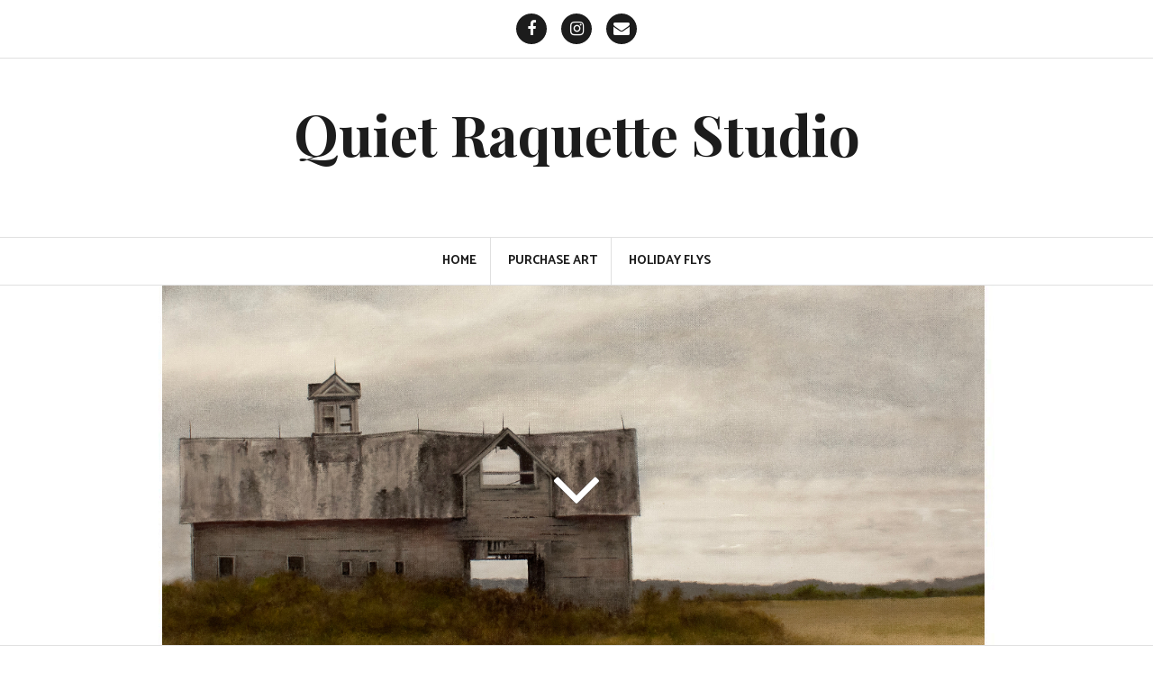

--- FILE ---
content_type: text/html; charset=UTF-8
request_url: https://www.quietraquette.com/2015/03/caffeinated-casting-ii.html
body_size: 24349
content:
<!DOCTYPE html>
<html class='v2' dir='ltr' lang='en-US' xmlns='http://www.w3.org/1999/xhtml' xmlns:b='http://www.google.com/2005/gml/b' xmlns:data='http://www.google.com/2005/gml/data' xmlns:expr='http://www.google.com/2005/gml/expr'>
<head>
<link href='https://www.blogger.com/static/v1/widgets/335934321-css_bundle_v2.css' rel='stylesheet' type='text/css'/>
<meta charset='UTF-8'/>
<meta content='width=device-width, initial-scale=1' name='viewport'/>
<meta content='text/html; charset=UTF-8' http-equiv='Content-Type'/>
<meta content='blogger' name='generator'/>
<link href='https://www.quietraquette.com/favicon.ico' rel='icon' type='image/x-icon'/>
<link href='https://www.quietraquette.com/2015/03/caffeinated-casting-ii.html' rel='canonical'/>
<link rel="alternate" type="application/atom+xml" title="Quiet Raquette Studio - Atom" href="https://www.quietraquette.com/feeds/posts/default" />
<link rel="alternate" type="application/rss+xml" title="Quiet Raquette Studio - RSS" href="https://www.quietraquette.com/feeds/posts/default?alt=rss" />
<link rel="service.post" type="application/atom+xml" title="Quiet Raquette Studio - Atom" href="https://www.blogger.com/feeds/7503771873669420978/posts/default" />

<link rel="alternate" type="application/atom+xml" title="Quiet Raquette Studio - Atom" href="https://www.quietraquette.com/feeds/5909547357743432478/comments/default" />
<!--Can't find substitution for tag [blog.ieCssRetrofitLinks]-->
<link href='https://blogger.googleusercontent.com/img/b/R29vZ2xl/AVvXsEi5IJvqTjee1SUSzF1fvLMCXCaX31vwUu6-ZdFKkenfNG8ZZpvmjp2zJ6hGdP1e50ojNexljfoiPSV2s0IrC9xA_lQOj4rEEqb5l1QhSNOHw0TKd7WZZz_PuPEvDwSiulG5ot9v8A3ULSa3/s1600/f3t+2015+brewer.JPG' rel='image_src'/>
<meta content='https://www.quietraquette.com/2015/03/caffeinated-casting-ii.html' property='og:url'/>
<meta content='Caffeinated Casting II' property='og:title'/>
<meta content='Fly bench coffee.    Yours for the winning at the f3t in Lake Placid April 11.    Doors open at 6:00. Show starts at 7:00.   Pre sale ticket...' property='og:description'/>
<meta content='https://blogger.googleusercontent.com/img/b/R29vZ2xl/AVvXsEi5IJvqTjee1SUSzF1fvLMCXCaX31vwUu6-ZdFKkenfNG8ZZpvmjp2zJ6hGdP1e50ojNexljfoiPSV2s0IrC9xA_lQOj4rEEqb5l1QhSNOHw0TKd7WZZz_PuPEvDwSiulG5ot9v8A3ULSa3/w1200-h630-p-k-no-nu/f3t+2015+brewer.JPG' property='og:image'/>
<link href='https://fonts.googleapis.com/css?family=Catamaran:400,700&subset=latin-ext' rel='stylesheet'/>
<link href='https://fonts.googleapis.com/css?family=Playfair+Display:400,400i,700,700i&subset=latin-ext' rel='stylesheet'/>
<link href='https://cdnjs.cloudflare.com/ajax/libs/twitter-bootstrap/3.2.0/css/bootstrap.min.css' rel='stylesheet' type='text/css'/>
<link href='https://maxcdn.bootstrapcdn.com/font-awesome/4.6.3/css/font-awesome.min.css' rel='stylesheet'/>
<title>Caffeinated Casting II ~ Quiet Raquette Studio</title>
<!--[if lt IE 9]> <script src="https://oss.maxcdn.com/html5shiv/3.7.2/html5shiv.min.js"></script> <script src="https://oss.maxcdn.com/respond/1.4.2/respond.min.js"></script> <![endif]-->
<style id='page-skin-1' type='text/css'><!--
/*
-----------------------------------------------
Template Name  : Amadeus
Author         : NewBloggerThemes.com
Author URL     : http://newbloggerthemes.com/
Theme URL      : http://newbloggerthemes.com/amadeus-blogger-template/
Created Date   : Friday, September 2, 2016
License        : GNU General Public License v2 or later
This template is free for both personal and commercial use, But to satisfy the 'attribution' clause of the license, you are required to keep the footer links intact which provides due credit to its authors.
----------------------------------------------- */
body#layout ul{list-style-type:none;list-style:none;}
body#layout ul li{list-style-type:none;list-style:none;}
body#layout #headerbwrap{height:auto;}
body#layout #content{;}
body#layout .widget_searchnbt{display:none;}
body#layout .header-imagenbt{display:none;}
/* Variable definitions
====================
*/
/* Use this with templates/template-twocol.html */
.section,.widget{margin:0;padding:0;}
.section, .widget {margin:0px;padding:0px;line-height: 1.6;}
.widget ul, .widget li {margin:0px;padding:0px;line-height: 1.6;}
body{font-family:'Catamaran',serif;font-size:15px;color:#4c4c4c;word-wrap:break-word;background-color:#ffffff;line-height:1.6;}
h1,h2,h3,h4,h5,h6{color:#1c1c1c;font-family:'Playfair Display',serif;font-weight:700;}
h1{font-size:38px;}
a,a:hover{color:#618EBA;}
/*--------------------------------------------------------------
Tables
--------------------------------------------------------------*/
table{width:100%;margin-bottom:20px;border:1px solid #e0e0e0;}
th{background-color:#f5f5f5;}
table > thead > tr > th,table > tbody > tr > th,table > tfoot > tr > th,table > thead > tr > td,table > tbody > tr > td,table > tfoot > tr > td{padding:10px;line-height:1.42857143;vertical-align:top;}
table > thead > tr > th,table > tbody > tr > th,table > tfoot > tr > th,table > thead > tr > td,table > tbody > tr > td,table > tfoot > tr > td{border:1px solid #dddddd;}
/*--------------------------------------------------------------
Forms
--------------------------------------------------------------*/
button,input,select,textarea{font-size:100%;margin:0;vertical-align:baseline;}
button,.button,input[type="button"],input[type="reset"],input[type="submit"]{padding:15px;border:0;color:#fff;font-weight:700;background-color:#618EBA;-webkit-transition:all 0.3s;transition:all 0.3s;cursor:pointer;-webkit-appearance:button;}
input[type="submit"]{margin-top:5px;}
button:hover,.button:hover,input[type="button"]:hover,input[type="reset"]:hover,input[type="submit"]:hover{background-color:#17191B;color:#fff;text-decoration:none;}
button:focus,input[type="button"]:focus,input[type="reset"]:focus,input[type="submit"]:focus,button:active,input[type="button"]:active,input[type="reset"]:active,input[type="submit"]:active{border-color:#aaa #bbb #bbb;box-shadow:inset 0 -1px 0 rgba(255,255,255,0.5),inset 0 2px 5px rgba(0,0,0,0.15);}
input[type="checkbox"],input[type="radio"]{padding:0;}
input[type="search"]{-webkit-appearance:textfield;-webkit-box-sizing:content-box;-moz-box-sizing:content-box;box-sizing:content-box;}
input[type="search"]::-webkit-search-decoration{-webkit-appearance:none;}
button::-moz-focus-inner,input::-moz-focus-inner{border:0;padding:0;}
input[type="text"],input[type="email"],input[type="url"],input[type="password"],input[type="search"],textarea{color:#666;border:1px solid #e0e0e0;border-radius:3px;width:100%;}
input[type="text"]:focus,input[type="email"]:focus,input[type="url"]:focus,input[type="password"]:focus,input[type="search"]:focus,textarea:focus{color:#111;}
input[type="text"],input[type="email"],input[type="url"],input[type="password"],input[type="search"]{padding:14px;}
textarea{overflow:auto;padding-left:8px;vertical-align:top;width:100%;}
/*--------------------------------------------------------------
## Menus
--------------------------------------------------------------*/
.main-navigationnbt{clear:both;display:block;float:left;width:100%;border-top:1px solid #e0e0e0;border-bottom:1px solid #e0e0e0;}
.menu-above{border-top:0;}
.main-navigationnbt ul{list-style:none;margin:0;padding-left:0;text-align:center;}
.main-navigationnbt li{display:inline-block;position:relative;padding:15px;text-transform:uppercase;border-right:1px solid #e0e0e0;position:relative;font-weight:700;font-size:14px;}
.main-navigationnbt li:last-of-type{border-right:0;}
.main-navigationnbt a{display:block;text-decoration:none;color:#1c1c1c;-webkit-transition:all 0.4s;transition:all 0.4s;}
.main-navigationnbt a:hover{color:#618EBA;}
.main-navigationnbt ul ul{float:left;position:absolute;top:100%;left:-999em;z-index:99999;}
.main-navigationnbt ul ul::before{margin-left:10px;content:'\f0de';font-family:Fontawesome;color:#1c1c1c;font-size:28px;height:10px;display:block;line-height:1;text-align:left;}
.main-navigationnbt ul ul ul::before{content:'';height:0;}
.main-navigationnbt ul ul ul{left:-999em;top:0;}
.main-navigationnbt ul ul a{width:200px;color:#fff!important;}
.main-navigationnbt ul ul li{text-align:left;text-transform:none;border-right:0;background-color:#1c1c1c;border-bottom:1px solid #2f2f2f;font-weight:400;}
.main-navigationnbt ul ul li:last-of-type{border-bottom:0;}
.main-navigationnbt li:hover > a,.main-navigationnbt li.focus > a{;}
.main-navigationnbt ul ul:hover > a,.main-navigationnbt ul ul .focus > a{;}
.main-navigationnbt ul ul a:hover,.main-navigationnbt ul ul a.focus{;}
.main-navigationnbt ul li:hover > ul,.main-navigationnbt ul li.focus > ul{left:0;}
.main-navigationnbt ul ul li:hover > ul,.main-navigationnbt ul ul li.focus > ul{left:100%;}
.main-navigationnbt .current_page_item > a,.main-navigationnbt .current-menu-item > a,.main-navigationnbt .current_page_ancestor > a{;}
/* Menu icons */
.main-navigationnbt li::before{font-family:Fontawesome;color:#1E262D;margin-right:5px;-webkit-transition:color 0.3s;transition:color 0.3s;}
.slicknav_nav li:hover{background-color:transparent;}
.slicknav_nav li::before{display:none;}
.main-navigationnbt a{display:inline-block;}
.main-navigationnbt ul ul a{float:none;}
.main-navigationnbt ul ul li::before{content:'';}
/*--------------------------------------------------------------
# Accessibility
--------------------------------------------------------------*/
/* Text meant only for screen readers. */
.screen-reader-text{clip:rect(1px,1px,1px,1px);position:absolute!important;height:1px;width:1px;overflow:hidden;}
.screen-reader-text:hover,.screen-reader-text:active,.screen-reader-text:focus{background-color:#f1f1f1;border-radius:3px;box-shadow:0 0 2px 2px rgba(0,0,0,0.6);clip:auto!important;color:#21759b;display:block;font-size:14px;font-size:0.875rem;font-weight:bold;height:auto;left:5px;line-height:normal;padding:15px 23px 14px;text-decoration:none;top:5px;width:auto;z-index:100000;}
/*--------------------------------------------------------------
# Social Menu
--------------------------------------------------------------*/
.social-navigationnbt{padding:10px 0;border-bottom:1px solid #e0e0e0;}
.social-navigationnbt ul{margin:0;padding:0;text-align:center;}
.social-navigationnbt li{position:relative;display:inline-block;list-style:none;line-height:1;}
.menu-social-container{overflow:hidden;}
.social-navigationnbt li a{text-decoration:none;display:block;padding:5px 6px;color:#fff;-webkit-transition:all 0.3s;transition:all 0.3s;}
.social-navigationnbt li a::before{font-family:FontAwesome;font-size:18px;display:block;width:34px;height:34px;border-radius:50%;line-height:34px;background-color:#1c1c1c;}
.social-navigationnbt li a:hover{color:#618EBA;}
.social-navigationnbt li a[href*="twitter.com"]::before{content:'\f099';}
.social-navigationnbt li a[href*="facebook.com"]::before{content:'\f09a';}
.social-navigationnbt li a[href*="plus.google.com"]::before{content:'\f0d5';}
.social-navigationnbt li a[href*="dribbble.com"]::before{content:'\f17d';}
.social-navigationnbt li a[href*="pinterest.com"]::before{content:'\f0d2';}
.social-navigationnbt li a[href*="youtube.com"]::before{content:'\f167';}
.social-navigationnbt li a[href*="flickr.com"]::before{content:'\f16e';}
.social-navigationnbt li a[href*="vimeo.com"]::before{content:'\f194';}
.social-navigationnbt li a[href*="instagram.com"]::before{content:'\f16d';}
.social-navigationnbt li a[href*="linkedin.com"]::before{content:'\f0e1';}
.social-navigationnbt li a[href*="foursquare.com"]::before{content:'\f180';}
.social-navigationnbt li a[href*="tumblr.com"]::before{content:'\f173';}
.social-navigationnbt li a[href*="soundcloud.com"]::before{content:'\f1be';}
.social-navigationnbt li a[href*="last.fm"]::before{content:'\f202';}
.social-navigationnbt li a[href*="github.com"]::before{content:'\f09b';}
.social-navigationnbt li a[href*="bitbucket.org"]::before{content:'\f171';}
.social-navigationnbt li a[href*="digg.com"]::before{content:'\f1a6';}
.social-navigationnbt li a[href*="delicious.com"]::before{content:'\f1a5';}
.social-navigationnbt li a[href*="stumbleupon.com"]::before{content:'\f1a4';}
.social-navigationnbt li a[href*="reddit.com"]::before{content:'\f1a1';}
.social-navigationnbt li a[href*="behance.net"]::before{content:'\f1b4';}
.social-navigationnbt li a[href*="codepen.io"]::before{content:'\f1cb';}
.social-navigationnbt li a[href*="mailto"]::before{content:'\f0e0';}
.social-navigationnbt li a[href*="feeds/posts/default"]::before{content:'\f09e';}
/*--------------------------------------------------------------
# Widgets
--------------------------------------------------------------*/
.widget-areanbt .widget{margin:0 0 45px;padding:30px;background-color:#fff;border:1px solid #e0e0e0;}
.widget a{color:#4C4C4C;text-decoration:none;-webkit-transition:color 0.3s;transition:color 0.3s;}
.widget a:hover{color:#618EBA;}
.widget ul{padding:0 0 0 0px;list-style:none;list-style-type:none;}
.widget li{padding-top:5px;padding-bottom:5px;}
.widget .children{padding-left:30px;}
.widget-areanbt .widget h2{position:relative;margin:0 0 15px;padding-bottom:15px;font-size:18px;}
.widget-areanbt .widget h2::after{position:absolute;left:0;bottom:0;height:2px;width:30px;background-color:#1c1c1c;content:'';}
/* Make sure select elements fit in widgets. */
.widget select{max-width:100%;}
/* Search widget. */
.widget_searchnbt .search-submitnbt{display:none;}
/* Footer widget area */
.footer-widget-areanbt{background-color:#fff;border-top:1px solid #e0e0e0;padding:30px 0 40px;}
.footer-widget-areanbt .widget{margin:15px 0 !important;}
.footer-widget-areanbt .widget h2{margin:0 0 30px;font-size:18px;}
.tagcloud a{border:1px solid #41474F;padding:5px;font-size:13px!important;display:inline-block;margin-bottom:8px;margin-right:4px;}
/*--------------------------------------------------------------
# Content
--------------------------------------------------------------*/
/*--------------------------------------------------------------
## Posts and pages
--------------------------------------------------------------*/
.hentry{margin:0 0 45px;background-color:#fff;border:1px solid #e0e0e0;}
.post-innernbt{padding:45px;}
.entry-metanbt,.entry-metanbt a,.entry-footer,.entry-footer a{color:#9d9d9d;text-decoration:none;}
.entry-metanbt a,.entry-footer a{-webkit-transition:color 0.3s;transition:0.3s;}
.entry-metanbt a:hover,.entry-footer a:hover{color:#618EBA;}
.entry-footer{margin-top:20px;clear:left;}
.entry-header{margin-bottom:20px;}
.entry-title{margin:0 0 20px;}
.entry-title a{color:#1c1c1c;-webkit-transition:color 0.3s;transition:0.3s;text-decoration:none;}
.entry-title a:hover{color:#618EBA;}
/* Make sure embeds and iframes fit their containers. */
embed,iframe,object{max-width:100%;}
img{height:auto;max-width:100%;}
/*--------------------------------------------------------------
## Metaslider integration
--------------------------------------------------------------*/
.header-slider{overflow:hidden;}
.flex-direction-nav a{background:none!important;text-indent:0!important;width:40px!important;height:40px!important;overflow:hidden;color:#fff;text-decoration:none;}
.flex-prev::before{font-family:Fontawesome;content:'\f104';font-size:40px;margin-left:20px;}
.flex-next::before{font-family:Fontawesome;content:'\f105';font-size:40px;margin-right:20px;}
.metaslider .caption-wrap{top:0;bottom:auto!important;text-align:center;padding:25px 15px;font-size:18px;color:#fff!important;}
/*--------------------------------------------------------------
## Mobile menu
--------------------------------------------------------------*/
.slicknav_menu  .slicknav_menutxt { display: block; font-size: 50px; }
.slicknav_menu .slicknav_icon { display: none; }
.slicknav_menu .slicknav_no-text { margin: 0 }
.slicknav_menu .slicknav_icon-bar { display: block; width: 1.125em; height: 0.125em; -webkit-border-radius: 1px; -moz-border-radius: 1px; border-radius: 1px; -webkit-box-shadow: 0 1px 0 rgba(0, 0, 0, 0.25); -moz-box-shadow: 0 1px 0 rgba(0, 0, 0, 0.25); box-shadow: 0 1px 0 rgba(0, 0, 0, 0.25); }
.slicknav_btn .slicknav_icon-bar + .slicknav_icon-bar { margin-top: 0.188em }
.slicknav_nav { clear: both }
.slicknav_nav ul,
.slicknav_nav li { display: block; border: 0; }
.slicknav_nav .slicknav_arrow { font-size: 0.8em; margin: 0 0 0 0.4em; }
.slicknav_nav .slicknav_item { cursor: pointer; }
.slicknav_nav .slicknav_row { display: block; }
.slicknav_nav a { display: block }
.slicknav_nav .slicknav_item a,
.slicknav_nav .slicknav_parent-link a { display: inline }
.slicknav_menu:before,
.slicknav_menu:after { content: " "; display: table; }
.slicknav_menu:after { clear: both }
/* IE6/7 support */
.slicknav_menu { *zoom: 1 }
.mobile-navnbt{display:none;}
/* Button */
.slicknav_btn{margin:5px 5px 6px;text-decoration:none;text-shadow:0 1px 1px rgba(255,255,255,0.75);-webkit-border-radius:4px;-moz-border-radius:4px;border-radius:4px;display:block;}
/* Button Text */
.slicknav_menu  .slicknav_menutxt{color:#FFF;font-weight:bold;text-shadow:0 1px 3px #000;}
/* Button Lines */
.slicknav_menu .slicknav_icon-bar{background-color:#f5f5f5;}
.slicknav_menu{text-align:center;}
.slicknav_nav{color:#fff;margin:0;padding:0;}
.slicknav_nav,.slicknav_nav ul{list-style:none;overflow:hidden;}
.slicknav_nav{position:absolute;left:0;background-color:#1c1c1c;width:100%;z-index:999;}
.slicknav_nav ul{padding:0;margin:0;}
.slicknav_nav .slicknav_row{padding:5px 10px;margin:2px 5px;}
.slicknav_nav a{padding:5px 10px;margin:2px 5px;text-decoration:none;color:#fff;}
.slicknav_nav .slicknav_item a,.slicknav_nav .slicknav_parent-link a{padding:0;margin:0;}
.slicknav_nav .slicknav_row:hover{color:#fff;}
.slicknav_nav .slicknav_txtnode{margin-left:15px;}
/*--------------------------------------------------------------
## Structure
--------------------------------------------------------------*/
.site-headernbt{text-align:center;background-color:#fff;}
.site-brandingnbt{padding:50px 0;}
.site-logo{max-width:200px;width:100%;}
.show-title{margin-bottom:15px;}
.site-titlenbt{font-size:62px;margin:0;}
.site-titlenbt a{color:#1c1c1c;text-decoration:none;}
.site-descriptionnbt{margin:30px 0 0;font-size:18px;color:#767676;font-family:'Catamaran',serif;font-weight:400;}
.header-imagenbt{position:relative;height:400px;border-bottom:1px solid #e0e0e0;}
.header-scrollnbt{text-align:center;width:100%;position:absolute;top:35%;font-size:90px;-webkit-animation:scroll-anim 1s infinite;-moz-animation:scroll-anim 1s infinite;-o-animation:scroll-anim 1s infinite;animation:scroll-anim 1s infinite;}
@-webkit-keyframes scroll-anim {
0%   { top: 35%; }
100% { top: 40%; }
}
@-moz-keyframes scroll-anim {
0%   { opacity: 0; }
100% { opacity: 1; }
}
@-o-keyframes scroll-anim {
0%   { opacity: 0; }
100% { opacity: 1; }
}
@keyframes scroll-anim {
0%   { top: 35%; }
100% { top: 40%; }
}
.scroll-iconnbt,.scroll-iconnbt:hover{color:#fff;}
.scroll-iconnbt{text-shadow:0 0 1px #1c1c1c;}
.content-areanbt{width:740px;float:left;}
.fullwidth{width:100%;}
.widget-areanbt{width:360px;float:right;}
.site-contentnbt{margin-top:60px;margin-bottom:20px;}
.site-footernbt{padding:40px 0 30px;background-color:#fff;border-top:1px solid #e0e0e0;font-size:14px;position:relative;text-align:center;}
.site-footernbt,.site-footernbt a{color:#4c4c4c;}
.scroll-containernbt{position:absolute;top:-25px;width:100%;text-align:center;}
.scroll-containernbt a{display:inline-block;padding:10px;line-height:1;font-size:24px;width:50px;height:50px;border-radius:50%;background-color:#fff;border:1px solid #1c1c1c;-webkit-transition:all 0.4s;transition:all 0.4s;}
.scroll-containernbt a:hover{background-color:#1c1c1c;color:#fff;}
/*--------------------------------------------------------------
## Responsive
--------------------------------------------------------------*/
@media only screen and (max-width: 1199px) {
.content-areanbt{width:540px;float:left;}
}
@media (max-width: 1024px) {
.main-navigationnbt{display:none;}
.mobile-navnbt{display:block;background-color:#1c1c1c;}
}
@media only screen and (max-width: 1024px) {
.header-imagenbt{background-attachment:scroll!important;background-position:center!important;}
}
@media only screen and (max-width: 991px) {
.content-areanbt,.widget-areanbt{width:100%;}
}
@media only screen and (max-width: 600px) {
.post-innernbt{padding:15px;}
h1{font-size:28px;}
.entry-header{margin-bottom:15px;}
.site-titlenbt{font-size:42px!important;}
.site-descriptionnbt{font-size:16px!important;}
.entry-metanbt,.entry-footer{font-size:13px;}
.comments .comments-content .comment-content{text-align:left;}
}
@media only screen and (max-width: 320px) {
.site-contentnbt,.footer-widget-areanbt .container{padding:0;}
.hentry,.widget-areanbt .widget{margin-bottom:30px;}
.site-titlenbt{font-size:32px!important;}
.site-descriptionnbt{font-size:14px!important;}
}
h2.date-header{margin:10px 0;display:none;}
.main .widget{margin:0 0 5px;padding:0 0 2px;}
.main .Blog{border-bottom-width:0;}
#header .description{}
#comments{padding:30px;margin-bottom:20px;background-color:#fff;border:1px solid #e0e0e0;}
#comments h4{font-size:22px;margin-bottom:10px;}
.deleted-comment{font-style:italic;color:gray;}
#blog-pager-newer-link{float:left;}
#blog-pager-older-link{float:right;}
#blog-pager{text-align:center;padding:5px;margin:10px 0 30px;}
.feed-links{clear:both;}
.comment-form{}
#navbar-iframe{height:0;visibility:hidden;display:none;}
.author-profile{background:#f6f6f6;border:1px solid #eee;margin:10px 0 10px 0;padding:8px;overflow:hidden;}
.author-profile img{border:1px solid #ddd;float:left;margin-right:10px;}
.post-iconspbt{margin:5px 0 0 0;padding:0;}
.post-locationpbt{margin:5px 0;padding:0;}
.related-postbwrap{margin:10px auto 0;}
.related-postbwrap h4{font-weight:bold;margin:20px 0 10px;}
.related-post-style-2,.related-post-style-2 li{list-style:none;margin:0;padding:0;}
.related-post-style-2 li{border-top:1px solid #eee;overflow:hidden;padding:10px 0;}
.related-post-style-2 li:first-child{border-top:none;}
.related-post-style-2 .related-post-item-thumbnail{width:80px;height:80px;max-width:none;max-height:none;background-color:transparent;border:none;float:left;margin:2px 10px 0 0;padding:0;}
.related-post-style-2 .related-post-item-title{font-weight:bold;font-size:100%;}
.related-post-style-2 .related-post-item-summary{display:block;}
.related-post-style-3,.related-post-style-3 li{margin:0;padding:0;list-style:none;word-wrap:break-word;overflow:hidden;}
.related-post-style-3 .related-post-item{display:block;float:left;width:120px;height:auto;padding:10px;border-left:0 solid #eee;margin-bottom:-989px;padding-bottom:999px;}
.related-post-style-3 .related-post-item:first-child{border-left:none;}
.related-post-style-3 .related-post-item-thumbnail{display:block;margin:0 0 10px;width:100px;height:auto;max-width:100%;max-height:none;background-color:transparent;border:none;padding:0;}
.related-post-style-3 .related-post-item-title{font-weight:normal;text-decoration:none;}
.pbtsharethisbutt{overflow:hidden;padding:5px 0;margin:0;float:left;}
.pbtsharethisbutt a {padding-left:5px;padding-right:5px;}
.separator a[style="margin-left: 1em; margin-right: 1em;"] {margin-left: auto!important;margin-right: auto!important;}
.separator a[style="clear: left; float: left; margin-bottom: 1em; margin-right: 1em;"] {clear: none !important; float: none !important; margin-bottom: 0em !important; margin-right: 0em !important;}
.separator a[style="clear: left; float: left; margin-bottom: 1em; margin-right: 1em;"] img {float: left !important; margin: 0px 10px 10px 0px;}
.separator a[style="clear: right; float: right; margin-bottom: 1em; margin-left: 1em;"] {clear: none !important; float: none !important; margin-bottom: 0em !important; margin-left: 0em !important;}
.separator a[style="clear: right; float: right; margin-bottom: 1em; margin-left: 1em;"] img {float: right !important; margin: 0px 0px 10px 10px;}
.PopularPosts .widget-content ul li{padding:6px 0;}
.reaction-buttons table{border:none;margin-bottom:5px;}
.reaction-buttons table,.reaction-buttons td{border:none!important;}
.pbtthumbimg{float:left;margin:0 10px 5px 0;padding:4px;border:0 solid #eee;background:none;width:200px;height:auto;}
.header-imagenbt{height:400px;}
@media only screen and (max-width:1024px){.header-imagenbt{height:300px;}}
.site-logo{max-width:200px;}
body,.widget a{color:#4c4c4c;}
.social-navigationnbt{background-color:#fff;}
.social-navigationnbt li a::before{background-color:#1c1c1c;}
.branding-wrappernbt{background-color:#fff;}
.main-navigationnbt{background-color:#fff;}
.main-navigationnbt a{color:#1c1c1c!important;}
.site-titlenbt a,.site-titlenbt a:hover{color:#1c1c1c!important;}
.site-descriptionnbt{color:#767676;}
.entry-title,.entry-title a{color:#1c1c1c!important;}
.entry-metanbt,.entry-metanbt a,.entry-footer,.entry-footer a{color:#9d9d9d!important;}
.site-footernbt,.footer-widget-areanbt{background-color:#fff;}
.header-imagenbt {
background: url(https://blogger.googleusercontent.com/img/b/R29vZ2xl/AVvXsEjHqDcfEzxjCCME0ogFXGJihMoFESk1v8E5yy8w0d9hF8b8ew_6T18AsdOLq_QQeerohcENUO87c1WCXfltsAlQWNuD8dTGFHJpEm1EKc0o0OGxioqVVSRcb7ZZ9DPPx-e47EYhroCu21PWFa7jxtMJvzL90db4YoiZPKckjReMxmL5To8/s1600/QR-opener010926.jpg) no-repeat;
background-position: center top;
background-attachment: fixed;
background-size: cover;
}

--></style>
<script src='https://ajax.googleapis.com/ajax/libs/jquery/1.12.4/jquery.min.js' type='text/javascript'></script>
<script type='text/javascript'>
//<![CDATA[

/*! jQuery Migrate v1.4.0 | (c) jQuery Foundation and other contributors | jquery.org/license */
"undefined"==typeof jQuery.migrateMute&&(jQuery.migrateMute=!0),function(a,b,c){function d(c){var d=b.console;f[c]||(f[c]=!0,a.migrateWarnings.push(c),d&&d.warn&&!a.migrateMute&&(d.warn("JQMIGRATE: "+c),a.migrateTrace&&d.trace&&d.trace()))}function e(b,c,e,f){if(Object.defineProperty)try{return void Object.defineProperty(b,c,{configurable:!0,enumerable:!0,get:function(){return d(f),e},set:function(a){d(f),e=a}})}catch(g){}a._definePropertyBroken=!0,b[c]=e}a.migrateVersion="1.4.0";var f={};a.migrateWarnings=[],b.console&&b.console.log&&b.console.log("JQMIGRATE: Migrate is installed"+(a.migrateMute?"":" with logging active")+", version "+a.migrateVersion),a.migrateTrace===c&&(a.migrateTrace=!0),a.migrateReset=function(){f={},a.migrateWarnings.length=0},"BackCompat"===document.compatMode&&d("jQuery is not compatible with Quirks Mode");var g=a("<input/>",{size:1}).attr("size")&&a.attrFn,h=a.attr,i=a.attrHooks.value&&a.attrHooks.value.get||function(){return null},j=a.attrHooks.value&&a.attrHooks.value.set||function(){return c},k=/^(?:input|button)$/i,l=/^[238]$/,m=/^(?:autofocus|autoplay|async|checked|controls|defer|disabled|hidden|loop|multiple|open|readonly|required|scoped|selected)$/i,n=/^(?:checked|selected)$/i;e(a,"attrFn",g||{},"jQuery.attrFn is deprecated"),a.attr=function(b,e,f,i){var j=e.toLowerCase(),o=b&&b.nodeType;return i&&(h.length<4&&d("jQuery.fn.attr( props, pass ) is deprecated"),b&&!l.test(o)&&(g?e in g:a.isFunction(a.fn[e])))?a(b)[e](f):("type"===e&&f!==c&&k.test(b.nodeName)&&b.parentNode&&d("Can't change the 'type' of an input or button in IE 6/7/8"),!a.attrHooks[j]&&m.test(j)&&(a.attrHooks[j]={get:function(b,d){var e,f=a.prop(b,d);return f===!0||"boolean"!=typeof f&&(e=b.getAttributeNode(d))&&e.nodeValue!==!1?d.toLowerCase():c},set:function(b,c,d){var e;return c===!1?a.removeAttr(b,d):(e=a.propFix[d]||d,e in b&&(b[e]=!0),b.setAttribute(d,d.toLowerCase())),d}},n.test(j)&&d("jQuery.fn.attr('"+j+"') might use property instead of attribute")),h.call(a,b,e,f))},a.attrHooks.value={get:function(a,b){var c=(a.nodeName||"").toLowerCase();return"button"===c?i.apply(this,arguments):("input"!==c&&"option"!==c&&d("jQuery.fn.attr('value') no longer gets properties"),b in a?a.value:null)},set:function(a,b){var c=(a.nodeName||"").toLowerCase();return"button"===c?j.apply(this,arguments):("input"!==c&&"option"!==c&&d("jQuery.fn.attr('value', val) no longer sets properties"),void(a.value=b))}};var o,p,q=a.fn.init,r=a.parseJSON,s=/^\s*</,t=/\[\s*\w+\s*[~|^$*]?=\s*(?![\s'"])[^#\]]*#/,u=/^([^<]*)(<[\w\W]+>)([^>]*)$/;a.fn.init=function(b,e,f){var g,h;return b&&"string"==typeof b&&!a.isPlainObject(e)&&(g=u.exec(a.trim(b)))&&g[0]&&(s.test(b)||d("$(html) HTML strings must start with '<' character"),g[3]&&d("$(html) HTML text after last tag is ignored"),"#"===g[0].charAt(0)&&(d("HTML string cannot start with a '#' character"),a.error("JQMIGRATE: Invalid selector string (XSS)")),e&&e.context&&(e=e.context),a.parseHTML)?q.call(this,a.parseHTML(g[2],e&&e.ownerDocument||e||document,!0),e,f):("#"===b?(d("jQuery( '#' ) is not a valid selector"),b=[]):t.test(b)&&d("Attribute selectors with '#' must be quoted: '"+b+"'"),h=q.apply(this,arguments),b&&b.selector!==c?(h.selector=b.selector,h.context=b.context):(h.selector="string"==typeof b?b:"",b&&(h.context=b.nodeType?b:e||document)),h)},a.fn.init.prototype=a.fn,a.parseJSON=function(a){return a?r.apply(this,arguments):(d("jQuery.parseJSON requires a valid JSON string"),null)},a.uaMatch=function(a){a=a.toLowerCase();var b=/(chrome)[ \/]([\w.]+)/.exec(a)||/(webkit)[ \/]([\w.]+)/.exec(a)||/(opera)(?:.*version|)[ \/]([\w.]+)/.exec(a)||/(msie) ([\w.]+)/.exec(a)||a.indexOf("compatible")<0&&/(mozilla)(?:.*? rv:([\w.]+)|)/.exec(a)||[];return{browser:b[1]||"",version:b[2]||"0"}},a.browser||(o=a.uaMatch(navigator.userAgent),p={},o.browser&&(p[o.browser]=!0,p.version=o.version),p.chrome?p.webkit=!0:p.webkit&&(p.safari=!0),a.browser=p),e(a,"browser",a.browser,"jQuery.browser is deprecated"),a.boxModel=a.support.boxModel="CSS1Compat"===document.compatMode,e(a,"boxModel",a.boxModel,"jQuery.boxModel is deprecated"),e(a.support,"boxModel",a.support.boxModel,"jQuery.support.boxModel is deprecated"),a.sub=function(){function b(a,c){return new b.fn.init(a,c)}a.extend(!0,b,this),b.superclass=this,b.fn=b.prototype=this(),b.fn.constructor=b,b.sub=this.sub,b.fn.init=function(d,e){var f=a.fn.init.call(this,d,e,c);return f instanceof b?f:b(f)},b.fn.init.prototype=b.fn;var c=b(document);return d("jQuery.sub() is deprecated"),b},a.fn.size=function(){return d("jQuery.fn.size() is deprecated; use the .length property"),this.length};var v=!1;a.swap&&a.each(["height","width","reliableMarginRight"],function(b,c){var d=a.cssHooks[c]&&a.cssHooks[c].get;d&&(a.cssHooks[c].get=function(){var a;return v=!0,a=d.apply(this,arguments),v=!1,a})}),a.swap=function(a,b,c,e){var f,g,h={};v||d("jQuery.swap() is undocumented and deprecated");for(g in b)h[g]=a.style[g],a.style[g]=b[g];f=c.apply(a,e||[]);for(g in b)a.style[g]=h[g];return f},a.ajaxSetup({converters:{"text json":a.parseJSON}});var w=a.fn.data;a.fn.data=function(b){var e,f,g=this[0];return!g||"events"!==b||1!==arguments.length||(e=a.data(g,b),f=a._data(g,b),e!==c&&e!==f||f===c)?w.apply(this,arguments):(d("Use of jQuery.fn.data('events') is deprecated"),f)};var x=/\/(java|ecma)script/i;a.clean||(a.clean=function(b,c,e,f){c=c||document,c=!c.nodeType&&c[0]||c,c=c.ownerDocument||c,d("jQuery.clean() is deprecated");var g,h,i,j,k=[];if(a.merge(k,a.buildFragment(b,c).childNodes),e)for(i=function(a){return!a.type||x.test(a.type)?f?f.push(a.parentNode?a.parentNode.removeChild(a):a):e.appendChild(a):void 0},g=0;null!=(h=k[g]);g++)a.nodeName(h,"script")&&i(h)||(e.appendChild(h),"undefined"!=typeof h.getElementsByTagName&&(j=a.grep(a.merge([],h.getElementsByTagName("script")),i),k.splice.apply(k,[g+1,0].concat(j)),g+=j.length));return k});var y=a.event.add,z=a.event.remove,A=a.event.trigger,B=a.fn.toggle,C=a.fn.live,D=a.fn.die,E=a.fn.load,F="ajaxStart|ajaxStop|ajaxSend|ajaxComplete|ajaxError|ajaxSuccess",G=new RegExp("\\b(?:"+F+")\\b"),H=/(?:^|\s)hover(\.\S+|)\b/,I=function(b){return"string"!=typeof b||a.event.special.hover?b:(H.test(b)&&d("'hover' pseudo-event is deprecated, use 'mouseenter mouseleave'"),b&&b.replace(H,"mouseenter$1 mouseleave$1"))};a.event.props&&"attrChange"!==a.event.props[0]&&a.event.props.unshift("attrChange","attrName","relatedNode","srcElement"),a.event.dispatch&&e(a.event,"handle",a.event.dispatch,"jQuery.event.handle is undocumented and deprecated"),a.event.add=function(a,b,c,e,f){a!==document&&G.test(b)&&d("AJAX events should be attached to document: "+b),y.call(this,a,I(b||""),c,e,f)},a.event.remove=function(a,b,c,d,e){z.call(this,a,I(b)||"",c,d,e)},a.each(["load","unload","error"],function(b,c){a.fn[c]=function(){var a=Array.prototype.slice.call(arguments,0);return"load"===c&&"string"==typeof a[0]?E.apply(this,a):(d("jQuery.fn."+c+"() is deprecated"),a.splice(0,0,c),arguments.length?this.bind.apply(this,a):(this.triggerHandler.apply(this,a),this))}}),a.fn.toggle=function(b,c){if(!a.isFunction(b)||!a.isFunction(c))return B.apply(this,arguments);d("jQuery.fn.toggle(handler, handler...) is deprecated");var e=arguments,f=b.guid||a.guid++,g=0,h=function(c){var d=(a._data(this,"lastToggle"+b.guid)||0)%g;return a._data(this,"lastToggle"+b.guid,d+1),c.preventDefault(),e[d].apply(this,arguments)||!1};for(h.guid=f;g<e.length;)e[g++].guid=f;return this.click(h)},a.fn.live=function(b,c,e){return d("jQuery.fn.live() is deprecated"),C?C.apply(this,arguments):(a(this.context).on(b,this.selector,c,e),this)},a.fn.die=function(b,c){return d("jQuery.fn.die() is deprecated"),D?D.apply(this,arguments):(a(this.context).off(b,this.selector||"**",c),this)},a.event.trigger=function(a,b,c,e){return c||G.test(a)||d("Global events are undocumented and deprecated"),A.call(this,a,b,c||document,e)},a.each(F.split("|"),function(b,c){a.event.special[c]={setup:function(){var b=this;return b!==document&&(a.event.add(document,c+"."+a.guid,function(){a.event.trigger(c,Array.prototype.slice.call(arguments,1),b,!0)}),a._data(this,c,a.guid++)),!1},teardown:function(){return this!==document&&a.event.remove(document,c+"."+a._data(this,c)),!1}}}),a.event.special.ready={setup:function(){this===document&&d("'ready' event is deprecated")}};var J=a.fn.andSelf||a.fn.addBack,K=a.fn.find;if(a.fn.andSelf=function(){return d("jQuery.fn.andSelf() replaced by jQuery.fn.addBack()"),J.apply(this,arguments)},a.fn.find=function(a){var b=K.apply(this,arguments);return b.context=this.context,b.selector=this.selector?this.selector+" "+a:a,b},a.Callbacks){var L=a.Deferred,M=[["resolve","done",a.Callbacks("once memory"),a.Callbacks("once memory"),"resolved"],["reject","fail",a.Callbacks("once memory"),a.Callbacks("once memory"),"rejected"],["notify","progress",a.Callbacks("memory"),a.Callbacks("memory")]];a.Deferred=function(b){var c=L(),e=c.promise();return c.pipe=e.pipe=function(){var b=arguments;return d("deferred.pipe() is deprecated"),a.Deferred(function(d){a.each(M,function(f,g){var h=a.isFunction(b[f])&&b[f];c[g[1]](function(){var b=h&&h.apply(this,arguments);b&&a.isFunction(b.promise)?b.promise().done(d.resolve).fail(d.reject).progress(d.notify):d[g[0]+"With"](this===e?d.promise():this,h?[b]:arguments)})}),b=null}).promise()},c.isResolved=function(){return d("deferred.isResolved is deprecated"),"resolved"===c.state()},c.isRejected=function(){return d("deferred.isRejected is deprecated"),"rejected"===c.state()},b&&b.call(c,c),c}}}(jQuery,window);

//]]>
</script>
<script src='https://cdnjs.cloudflare.com/ajax/libs/jquery-parallax/1.1.3/jquery-parallax-min.js' type='text/javascript'></script>
<script src='https://cdnjs.cloudflare.com/ajax/libs/SlickNav/1.0.1/jquery.slicknav.min.js' type='text/javascript'></script>
<script src='https://cdnjs.cloudflare.com/ajax/libs/fitvids/1.1.0/jquery.fitvids.min.js' type='text/javascript'></script>
<script type='text/javascript'>
//<![CDATA[

//Menu dropdown animation
jQuery(function($) {
	$('.sub-menu').hide();
	$('.main-navigationnbt .children').hide();
	$('.menu-item').hover( 
		function() {
			$(this).children('.sub-menu').slideDown();
		}, 
		function() {
			$(this).children('.sub-menu').hide();
		}
	);
	$('.main-navigationnbt li').hover( 
		function() {
			$(this).children('.main-navigationnbt .children').slideDown();
		}, 
		function() {
			$(this).children('.main-navigationnbt .children').hide();
		}
	);	
});

//Open social links in a new tab
jQuery(function($) {
     $( '.social-navigationnbt li a' ).attr( 'target','_blank' );
});

//Scroll arrow
jQuery(function($) {
	$('.scroll-iconnbt').click(function(){
	    $('html, body').animate({
	        scrollTop: $( $.attr(this, 'href') ).offset().top
	    }, 1000);
	    return false;
	});
});

//Back to top
jQuery(function($) {
	$('.scrolltopnbt').click(function(){
		$('html, body').animate({
			scrollTop : 0
		},1500);
		return false;
	});
});

//Parallax
jQuery(function($) {
	$('.header-imagenbt').parallax('50%', 0.3);
});

//Fit Vids
jQuery(function($) {
    $('body').fitVids();
});

//Mobile menu
jQuery(function($) {
	$('.main-navigationnbt .menunbt').slicknav({
		label: '<i class="fa fa-bars"></i>',
		prependTo: '.mobile-navnbt',
		closedSymbol: '&#43;',
		openedSymbol: '&#45;',
		allowParentLinks: true
	});
	$('.info-close').click(function(){
		$(this).parent().fadeOut();
		return false;
	});
});

//]]>
</script>
<script type='text/javascript'>
//<![CDATA[

function showrecentcomments(json){for(var i=0;i<a_rc;i++){var b_rc=json.feed.entry[i];var c_rc;if(i==json.feed.entry.length)break;for(var k=0;k<b_rc.link.length;k++){if(b_rc.link[k].rel=='alternate'){c_rc=b_rc.link[k].href;break;}}c_rc=c_rc.replace("#","#comment-");var d_rc=c_rc.split("#");d_rc=d_rc[0];var e_rc=d_rc.split("/");e_rc=e_rc[5];e_rc=e_rc.split(".html");e_rc=e_rc[0];var f_rc=e_rc.replace(/-/g," ");f_rc=f_rc.link(d_rc);var g_rc=b_rc.published.$t;var h_rc=g_rc.substring(0,4);var i_rc=g_rc.substring(5,7);var j_rc=g_rc.substring(8,10);var k_rc=new Array();k_rc[1]="Jan";k_rc[2]="Feb";k_rc[3]="Mar";k_rc[4]="Apr";k_rc[5]="May";k_rc[6]="Jun";k_rc[7]="Jul";k_rc[8]="Aug";k_rc[9]="Sep";k_rc[10]="Oct";k_rc[11]="Nov";k_rc[12]="Dec";if("content" in b_rc){var l_rc=b_rc.content.$t;}else if("summary" in b_rc){var l_rc=b_rc.summary.$t;}else var l_rc="";var re=/<\S[^>]*>/g;l_rc=l_rc.replace(re,"");if(m_rc==true)document.write('On '+k_rc[parseInt(i_rc,10)]+' '+j_rc+' ');document.write('<a href="'+c_rc+'">'+b_rc.author[0].name.$t+'</a> commented');if(n_rc==true)document.write(' on '+f_rc);document.write(': ');if(l_rc.length<o_rc){document.write('<i>&#8220;');document.write(l_rc);document.write('&#8221;</i><br/><br/>');}else{document.write('<i>&#8220;');l_rc=l_rc.substring(0,o_rc);var p_rc=l_rc.lastIndexOf(" ");l_rc=l_rc.substring(0,p_rc);document.write(l_rc+'&hellip;&#8221;</i>');document.write('<br/><br/>');}}}

function showrp(json){document.write('<ul>');for(var i=0;i<numposts;i++){document.write('<li>');var entry=json.feed.entry[i];var posttitle=entry.title.$t;var posturl;if(i==json.feed.entry.length)break;for(var k=0;k<entry.link.length;k++){if(entry.link[k].rel=='alternate'){posturl=entry.link[k].href;break}}posttitle=posttitle.link(posturl);var readmorelink="(more)";readmorelink=readmorelink.link(posturl);var postdate=entry.published.$t;var cdyear=postdate.substring(0,4);var cdmonth=postdate.substring(5,7);var cdday=postdate.substring(8,10);var monthnames=new Array();monthnames[1]="Jan";monthnames[2]="Feb";monthnames[3]="Mar";monthnames[4]="Apr";monthnames[5]="May";monthnames[6]="Jun";monthnames[7]="Jul";monthnames[8]="Aug";monthnames[9]="Sep";monthnames[10]="Oct";monthnames[11]="Nov";monthnames[12]="Dec";if("content"in entry){var postcontent=entry.content.$t}else if("summary"in entry){var postcontent=entry.summary.$t}else var postcontent="";var re=/<\S[^>]*>/g;postcontent=postcontent.replace(re,"");document.write(posttitle);if(showpostdate==true)document.write(' - '+monthnames[parseInt(cdmonth,10)]+' '+cdday);if(showpostsummary==true){if(postcontent.length<numchars){document.write(postcontent)}else{postcontent=postcontent.substring(0,numchars);var quoteEnd=postcontent.lastIndexOf(" ");postcontent=postcontent.substring(0,quoteEnd);document.write(postcontent+'...'+readmorelink)}}document.write('</li>')}document.write('</ul>')}

//]]>
</script>
<script type='text/javascript'>
summary_noimg = 350;
summary_img = 270;
img_thumb_height = 150;
img_thumb_width = 200; 
</script>
<script type='text/javascript'>
//<![CDATA[

function removeHtmlTag(strx,chop){ 
	if(strx.indexOf("<")!=-1)
	{
		var s = strx.split("<"); 
		for(var i=0;i<s.length;i++){ 
			if(s[i].indexOf(">")!=-1){ 
				s[i] = s[i].substring(s[i].indexOf(">")+1,s[i].length); 
			} 
		} 
		strx =  s.join(""); 
	}
	chop = (chop < strx.length-1) ? chop : strx.length-2; 
	while(strx.charAt(chop-1)!=' ' && strx.indexOf(' ',chop)!=-1) chop++; 
	strx = strx.substring(0,chop-1); 
	return strx+'...'; 
}

function createSummaryAndThumb(pID){
	var div = document.getElementById(pID);
	var imgtag = "";
	var img = div.getElementsByTagName("img");
	var summ = summary_noimg;
	if(img.length>=1) {	
		imgtag = '<img src="'+img[0].src+'" class="pbtthumbimg"/>';
		summ = summary_img;
	}
	
	var summary = imgtag + '<div>' + removeHtmlTag(div.innerHTML,summ) + '</div>';
	div.innerHTML = summary;
}

//]]>
</script>
<style type='text/css'>
.pbtsharethisbutt {float:none;}
</style>
<link href='https://www.blogger.com/dyn-css/authorization.css?targetBlogID=7503771873669420978&amp;zx=c5350001-a606-4f3c-ad65-8fad72601a83' media='none' onload='if(media!=&#39;all&#39;)media=&#39;all&#39;' rel='stylesheet'/><noscript><link href='https://www.blogger.com/dyn-css/authorization.css?targetBlogID=7503771873669420978&amp;zx=c5350001-a606-4f3c-ad65-8fad72601a83' rel='stylesheet'/></noscript>
<meta name='google-adsense-platform-account' content='ca-host-pub-1556223355139109'/>
<meta name='google-adsense-platform-domain' content='blogspot.com'/>

<!-- data-ad-client=ca-pub-2011231065842399 -->

</head>
<body>
<div id='pagenbt'>
<a class='skip-link screen-reader-text' href='#contentnbt'>Skip to content</a>
<header class='site-headernbt clearfix' id='mastheadnbt'>
<nav class='social-navigationnbt clearfix'>
<div class='container'>
<div class='menu-social-menu-container'>
<ul class='menunbt clearfix' id='menu-main-social-menu'>
<li><a href='https://www.facebook.com/quietraquette/' rel='nofollow' target='_blank'><span class='screen-reader-text'>Facebook</span></a></li>
<li><a href='https://www.instagram.com/quietraquettestudio/' rel='nofollow' target='_blank'><span class='screen-reader-text'>Instagram</span></a></li>
<li><a href='mailto:steve@quietraquette.com'><span class='screen-reader-text'>Contact</span></a></li>
</ul>
</div>
</div>
</nav>
<div class='branding-wrappernbt'>
<div class='container'>
<div class='site-brandingnbt'>
<div class='siteheadersec section' id='siteheadersec'><div class='widget Header' data-version='1' id='Header1'>
<div id='header-inner'>
<div class='titlewrapper'>
<h1 class='site-titlenbt'>
<a href='https://www.quietraquette.com/'>Quiet Raquette Studio</a>
</h1>
</div>
<h2 class='site-descriptionnbt'>
</h2>
</div>
</div></div>
</div><!-- .site-branding -->
</div>
</div>
<nav class='main-navigationnbt' id='site-navigationnbt' role='navigation'>
<div class='container'>
<div class='main-menu-containernbt'>
<ul class='menunbt' id='primary-menunbt'>
<li class='menu-item'><a href='https://www.quietraquette.com/'>Home</a></li>
<li class='menu-item'><a href='https://steven-c-cobb.square.site/galleries' target='_blank'>PURCHASE ART</a></li>
<!--<li class='menu-item'><a href='https://www.quietraquette.com/p/paintings.html'>Paintings</a></li>-->
<li class='menu-item'><a href='https://www.quietraquette.com/p/holiday-flys.html'>Holiday Flys</a></li>
<!--<li class='menu-item'><a href='#'>Local Stuff</a> <ul class='sub-menu'> <li class='menu-item'><a href='https://www.quietraquette.com/p/streamflow-weather.html'>Local Streamflow</a></li> <li class='menu-item'><a href=' '>News</a> <ul class='sub-menu'> <li class='menu-item'><a href='http://northcountrynow.com/' target='_blank'>North Country Now</a></li> <li class='menu-item'><a href='http://www.mpcourier.com/' target='_blank'>Courier Observer</a></li> <li class='menu-item'><a href='http://www.wptz.com/' target='_blank'>WPTZ</a></li> <li class='menu-item'><a href='http://www.wwnytv.com/' target='_blank'>WWNY</a></li> <li class='menu-item'><a href='http://www.newzjunky.com/' target='_blank'>Newzjunky</a></li> </ul> </li> <li class='menu-item'><a href='http://forecast.weather.gov/MapClick.php?lat=44.83838791637032&amp;lon=-74.97754646569604&amp;site=all&amp;smap=1#.WAGJLNxjELy.blogger&gt;' target='_blank'>Weather</a></li> <li class='menu-item'><a href='#'>NYS DEC</a> <ul class='sub-menu'> <li class='menu-item'><a href='http://www.eregulations.com/newyork/fishing/st-lawrence-county/' target='_blank'>St Lawrence County Regulations</a></li> <li class='menu-item'><a href='http://www.eregulations.com/newyork/fishing/franklin-county/' target='_blank'>Franklin County Regulations</a></li> </ul> </li> </ul> </li>-->
<!--<li class='menu-item'><a href='#'>Other Stuff</a> <ul class='sub-menu'> <li class='menu-item'><a href='https://www.quietraquette.com/p/archives.html'>Archives</a></li> <li class='menu-item'><a href='https://www.quietraquette.com/p/quiet-raquette-rustics.html'>Quiet Raquette Rustics</a> </li> <li class='menu-item'><a href='https://www.quietraquette.com/p/v.html'>Videos</a></li> </ul> </li>-->
</ul>
</div>
</div>
</nav><!-- #site-navigation -->
<nav class='mobile-navnbt'></nav>
</header><!-- #masthead -->
<div class='header-imagenbt'><div class='header-scrollnbt'><a class='scroll-iconnbt' href='#primarynbt'><i class='fa fa-angle-down'></i></a></div></div>
<div class='site-contentnbt container' id='contentnbt'>
<div class='content-areanbt' id='primarynbt'>
<div class='site-mainnbt' id='mainnbt' role='main'>
<div class='mainblogsec section' id='mainblogsec'><div class='widget Blog' data-version='1' id='Blog1'>
<div class='blog-posts hfeed'>
<!--Can't find substitution for tag [defaultAdStart]-->

          <div class="date-outer">
        
<h2 class='date-header'><span>Tuesday, March 17, 2015</span></h2>

          <div class="date-posts">
        
<div class='post-outer'>
<article class='post hentry'>
<div class='post-innernbt'>
<meta content='https://blogger.googleusercontent.com/img/b/R29vZ2xl/AVvXsEi5IJvqTjee1SUSzF1fvLMCXCaX31vwUu6-ZdFKkenfNG8ZZpvmjp2zJ6hGdP1e50ojNexljfoiPSV2s0IrC9xA_lQOj4rEEqb5l1QhSNOHw0TKd7WZZz_PuPEvDwSiulG5ot9v8A3ULSa3/s1600/f3t+2015+brewer.JPG' itemprop='image'/>
<a name='5909547357743432478'></a>
<header class='entry-header'>
<h1 class='post-title entry-title' itemprop='headline'>
<a href='https://www.quietraquette.com/2015/03/caffeinated-casting-ii.html'>Caffeinated Casting II</a>
</h1>
<div class='entry-metanbt'>
<span class='post-author vcard'><i class='fa fa-user'></i>&nbsp;<span class='fn' itemprop='author' itemscope='itemscope' itemtype='http://schema.org/Person'><meta content='https://www.blogger.com/profile/10720023875680689348' itemprop='url'/><a class='g-profile' href='https://www.blogger.com/profile/10720023875680689348' rel='author' title='author profile'><span itemprop='name'>Steve Cobb</span></a></span></span>&nbsp;&nbsp;&nbsp;
<i class='fa fa-calendar'></i>&nbsp;<meta content='https://www.quietraquette.com/2015/03/caffeinated-casting-ii.html' itemprop='url'/><a class='timestamp-link' href='https://www.quietraquette.com/2015/03/caffeinated-casting-ii.html' rel='bookmark' title='permanent link'><span class='published updated' itemprop='datePublished' title='2015-03-17T11:50:00-04:00'>11:50&#8239;AM</span></a>&nbsp;&nbsp;&nbsp;
<i class='fa fa-comments'></i>&nbsp;
<a class='comment-link' href='https://www.quietraquette.com/2015/03/caffeinated-casting-ii.html#comment-form' onclick=''>
No comments
</a>
&nbsp;&nbsp;&nbsp;
<span class='item-control blog-admin pid-1258500305'>
<a href='https://www.blogger.com/post-edit.g?blogID=7503771873669420978&postID=5909547357743432478&from=pencil' title='Edit Post'>
<img alt="" class="icon-action" height="18" src="//img2.blogblog.com/img/icon18_edit_allbkg.gif" width="18">
</a>
</span>
</div>
</header>
<div class='post-header-line-1'></div>
<div class='post-body entry-content' id='post-body-5909547357743432478'>
<span style="background-color: #fefdfa; color: #333333; font-family: Arial, Tahoma, Helvetica, FreeSans, sans-serif; font-size: 13px; line-height: 18.2000007629395px;">Fly bench coffee.&nbsp;</span><br />
<div style="background-color: #fefdfa; color: #333333; font-family: Arial, Tahoma, Helvetica, FreeSans, sans-serif; font-size: 13px; line-height: 18.2000007629395px;">
Yours for the winning at the f3t in Lake Placid April 11.&nbsp;</div>
<div style="background-color: #fefdfa; color: #333333; font-family: Arial, Tahoma, Helvetica, FreeSans, sans-serif; font-size: 13px; line-height: 18.2000007629395px;">
Doors open at 6:00. Show starts at 7:00.</div>
<div style="background-color: #fefdfa; color: #333333; font-family: Arial, Tahoma, Helvetica, FreeSans, sans-serif; font-size: 13px; line-height: 18.2000007629395px;">
Pre sale tickets still available at Wileys Flies in Raybrook and Blue Line in Saranac Lake.</div>
<div style="background-color: #fefdfa; color: #333333; font-family: Arial, Tahoma, Helvetica, FreeSans, sans-serif; font-size: 13px; line-height: 18.2000007629395px;">
On line at&nbsp;<a href="https://ticketriver.com/event/14722" target="_blank">https://ticketriver.com/event/14722</a></div>
<div style="background-color: #fefdfa; color: #333333; font-family: Arial, Tahoma, Helvetica, FreeSans, sans-serif; font-size: 13px; line-height: 18.2000007629395px;">
Benefit Tri-Lakes Trout Unlimited.</div>
<div style="background-color: #fefdfa; color: #333333; font-family: Arial, Tahoma, Helvetica, FreeSans, sans-serif; font-size: 13px; line-height: 18.2000007629395px;">
<br /></div>
<div class="separator" style="clear: both; text-align: center;">
<a href="https://blogger.googleusercontent.com/img/b/R29vZ2xl/AVvXsEi5IJvqTjee1SUSzF1fvLMCXCaX31vwUu6-ZdFKkenfNG8ZZpvmjp2zJ6hGdP1e50ojNexljfoiPSV2s0IrC9xA_lQOj4rEEqb5l1QhSNOHw0TKd7WZZz_PuPEvDwSiulG5ot9v8A3ULSa3/s1600/f3t+2015+brewer.JPG" imageanchor="1" style="margin-left: 1em; margin-right: 1em;"><img border="0" height="640" src="https://blogger.googleusercontent.com/img/b/R29vZ2xl/AVvXsEi5IJvqTjee1SUSzF1fvLMCXCaX31vwUu6-ZdFKkenfNG8ZZpvmjp2zJ6hGdP1e50ojNexljfoiPSV2s0IrC9xA_lQOj4rEEqb5l1QhSNOHw0TKd7WZZz_PuPEvDwSiulG5ot9v8A3ULSa3/s1600/f3t+2015+brewer.JPG" width="476" /></a></div>
<div style="background-color: #fefdfa; color: #333333; font-family: Arial, Tahoma, Helvetica, FreeSans, sans-serif; font-size: 13px; line-height: 18.2000007629395px;">
<br /></div>
<div class='pbtsharethisbutt'>
Share: <a href='https://www.facebook.com/share.php?v=4&src=bm&u=https://www.quietraquette.com/2015/03/caffeinated-casting-ii.html&t=Caffeinated Casting II' onclick='window.open(this.href,"sharer","toolbar=0,status=0,width=626,height=436"); return false;' rel='nofollow' target='_blank' title='Share this on Facebook'><i class='fa fa-facebook'></i></a><a href='https://twitter.com/home?status=Caffeinated Casting II -- https://www.quietraquette.com/2015/03/caffeinated-casting-ii.html' rel='nofollow' target='_blank' title='Tweet This!'><i class='fa fa-twitter'></i></a><a href='https://plus.google.com/share?url=https://www.quietraquette.com/2015/03/caffeinated-casting-ii.html' onclick='javascript:window.open(this.href,   "", "menubar=no,toolbar=no,resizable=yes,scrollbars=yes,height=600,width=600");return false;' rel='nofollow' target='_blank' title='Share this on Google+'><i class='fa fa-google-plus'></i></a><a class='social-iconnbt' href='https://pinterest.com/pin/create/button/?source_url=&media=https://blogger.googleusercontent.com/img/b/R29vZ2xl/AVvXsEi5IJvqTjee1SUSzF1fvLMCXCaX31vwUu6-ZdFKkenfNG8ZZpvmjp2zJ6hGdP1e50ojNexljfoiPSV2s0IrC9xA_lQOj4rEEqb5l1QhSNOHw0TKd7WZZz_PuPEvDwSiulG5ot9v8A3ULSa3/s1600/f3t+2015+brewer.JPG&description=Caffeinated Casting II' rel='nofollow' target='_blank' title='Share on Pinterest'><i class='fa fa-pinterest'></i></a><a href='https://www.linkedin.com/shareArticle?mini=true&title=Caffeinated Casting II&url=https://www.quietraquette.com/2015/03/caffeinated-casting-ii.html' rel='nofollow' target='_blank' title='Share this on Linkedin'><i class='fa fa-linkedin'></i></a>
</div>
<div style='clear: both;'></div>
</div>
<div class='post-iconspbt'>
<span class='post-icons' style='padding-right:10px;'>
</span>
<div class='post-share-buttons goog-inline-block'>
<a class='goog-inline-block share-button sb-email' href='https://www.blogger.com/share-post.g?blogID=7503771873669420978&postID=5909547357743432478&target=email' target='_blank' title='Email This'><span class='share-button-link-text'>Email This</span></a><a class='goog-inline-block share-button sb-blog' href='https://www.blogger.com/share-post.g?blogID=7503771873669420978&postID=5909547357743432478&target=blog' onclick='window.open(this.href, "_blank", "height=270,width=475"); return false;' target='_blank' title='BlogThis!'><span class='share-button-link-text'>BlogThis!</span></a><a class='goog-inline-block share-button sb-twitter' href='https://www.blogger.com/share-post.g?blogID=7503771873669420978&postID=5909547357743432478&target=twitter' target='_blank' title='Share to X'><span class='share-button-link-text'>Share to X</span></a><a class='goog-inline-block share-button sb-facebook' href='https://www.blogger.com/share-post.g?blogID=7503771873669420978&postID=5909547357743432478&target=facebook' onclick='window.open(this.href, "_blank", "height=430,width=640"); return false;' target='_blank' title='Share to Facebook'><span class='share-button-link-text'>Share to Facebook</span></a>
</div>
<div style='clear: both;'></div>
</div>
<div class='post-location post-locationpbt'>
</div>
</div>
</article>
<div style='clear: both;'></div>
<div class='blog-pager' id='blog-pager'>
<span id='blog-pager-newer-link'>
<a class='blog-pager-newer-link' href='https://www.quietraquette.com/2015/04/and-you-can-still-transition-right-into.html' id='Blog1_blog-pager-newer-link' title='Newer Post'>&larr;&nbsp;Newer Post</a>
</span>
<span id='blog-pager-older-link'>
<a class='blog-pager-older-link' href='https://www.quietraquette.com/2015/03/things-that-make-you-go-hmmm.html' id='Blog1_blog-pager-older-link' title='Older Post'>Older Post&nbsp;&rarr;</a>
</span>
<a class='home-link' href='https://www.quietraquette.com/'>Home</a>
</div>
<div class='clear'></div>
<div class='comments' id='comments'>
<a name='comments'></a>
<h4>
0
comments:
        
</h4>
<div id='Blog1_comments-block-wrapper'>
<dl class='avatar-comment-indent' id='comments-block'>
</dl>
</div>
<p class='comment-footer'>
<div class='comment-form'>
<a name='comment-form'></a>
<h4 id='comment-post-message'>Post a Comment</h4>
<p>
</p>
<a href='https://www.blogger.com/comment/frame/7503771873669420978?po=5909547357743432478&hl=en&saa=85391&origin=https://www.quietraquette.com' id='comment-editor-src'></a>
<iframe allowtransparency='true' class='blogger-iframe-colorize blogger-comment-from-post' frameborder='0' height='410' id='comment-editor' name='comment-editor' src='' width='100%'></iframe>
<!--Can't find substitution for tag [post.friendConnectJs]-->
<script src='https://www.blogger.com/static/v1/jsbin/2830521187-comment_from_post_iframe.js' type='text/javascript'></script>
<script type='text/javascript'>
      BLOG_CMT_createIframe('https://www.blogger.com/rpc_relay.html', '0');
    </script>
</div>
</p>
<div id='backlinks-container'>
<div id='Blog1_backlinks-container'>
</div>
</div>
</div>
</div>

        </div></div>
      
<!--Can't find substitution for tag [adEnd]-->
</div>
<div style='clear: both;'></div>
</div></div>
</div><!-- #main -->
</div><!-- #primary -->
<div class='widget-areanbt' id='secondarynbt' role='complementary'>
<div class='widget widget_searchnbt'>
<form action='/search' class='search-formnbt' method='get' role='search'>
<label>
<span class='screen-reader-text'>Search for:</span>
<input class='search-fieldnbt' name='q' placeholder='Search ...' type='search' value=''/>
</label>
<input class='search-submitnbt' type='submit' value='Search'/>
</form>
</div>
<div class='sidebarwidgetsarea section' id='sidebarwidgetsarea'><div class='widget Image' data-version='1' id='Image1'>
<h2>Event Display</h2>
<div class='widget-content'>
<img alt='Event Display' height='444' id='Image1_img' src='https://blogger.googleusercontent.com/img/b/R29vZ2xl/AVvXsEgJkN6htdvm_pebscqSvud-Qxq5l59S2ZKjDYwt_-33tEJjt5_3kWdTXXH9flojJC2DgAP_7nvIkOS5V7RGGocrm43WNol0-UTJl9uMiywK2uDT4sXjvbvUsWiWkWJ688a9K8ss7lWHsoRd/s1600/show.jpg' width='790'/>
<br/>
</div>
<div class='clear'></div>
</div><div class='widget HTML' data-version='1' id='HTML2'>
<div class='widget-content'>
<center><a href="http://www.aardenburg-imaging.com/" target="_blank"><img border="0" height="225" src="https://blogger.googleusercontent.com/img/b/R29vZ2xl/AVvXsEitGbnzFnpsod79od8tZuFQ2KNbpA7MEf9FE6mOy6Ei6X_2I6D-JQDppqrCEsGk4XcWJu9J0pAkaLayKnHBh6q1tuhj-TC_CH05lujB0BRXaVnFkpEmtoUpFbEwCHoAVEusoCsaWntN0Fev/s1600/AaI_logo_for_Members+%2528medium%2529.jpg" width="300" /></a></center>
</div>
<div class='clear'></div>
</div><div class='widget FeaturedPost' data-version='1' id='FeaturedPost1'>
<h2 class='title'>Featured Post</h2>
<div class='post-summary'>
<h3><a href='https://www.quietraquette.com/2022/07/cabin-life.html'>Cabin Life</a></h3>
<img class='image' src='https://blogger.googleusercontent.com/img/b/R29vZ2xl/AVvXsEgmDwWDLKbFEpTHwcklF1TsvLus_GiHzVgI2top_upiSqVhCl6d-sjMLE3azOOYlf2QdLztkwkP2DIDil5BQuNYSU3sSZ7AUE5Hyj0rWkvVJz6s8zaE-iwsNvsW0_4FM8trLgzhlboUUETeyKavDTCkTEFuHD4-1zcUUNaUWDVf3FFz3oUgM_91Qv6-qQ/w640-h502/white-mountain-cabin2.jpg'/>
</div>
<style type='text/css'>
    .image {
      width: 100%;
    }
  </style>
<div class='clear'></div>
</div><div class='widget PopularPosts' data-version='1' id='PopularPosts1'>
<h2>Popular Posts</h2>
<div class='widget-content popular-posts'>
<ul>
<li>
<div class='item-content'>
<div class='item-thumbnail'>
<a href='https://www.quietraquette.com/2016/08/connecticut-cairnage.html' target='_blank'>
<img alt='' border='0' src='https://blogger.googleusercontent.com/img/b/R29vZ2xl/AVvXsEjj2FxAVhiEKPzO72QbaxQ5p3lFNIqbFkEK3ouds8FFQ2aJOxakdEScyk6kHl1KT-wuI24e9e9GQdmhKMX8H1t_g0M41kGimEAE058wz3icjOOPaVSn-Q_WG53481YoqVWMxY5bqjIAf1rm/w72-h72-p-k-no-nu/first+cairn.jpg'/>
</a>
</div>
<div class='item-title'><a href='https://www.quietraquette.com/2016/08/connecticut-cairnage.html'>Connecticut Cairnage</a></div>
<div class='item-snippet'>      &#160;First Connecticut Lake          Second Connecticut Lake     Third Connecticut Lake       Lake Francis       </div>
</div>
<div style='clear: both;'></div>
</li>
<li>
<div class='item-content'>
<div class='item-thumbnail'>
<a href='https://www.quietraquette.com/2025/11/old-44.html' target='_blank'>
<img alt='' border='0' src='https://blogger.googleusercontent.com/img/b/R29vZ2xl/AVvXsEjM2v3dIACHvW5rBgA276iubUMHk8_6orn_JCL_jWjGFyaS3F2TLzjhU3IO3n04KyE_gqC0B83f0dLYnJuQLunrxgYMwDy9CVwqj4-Bojylu7EOw6VmEJlWILKpxbsWdmWUPHwKQ9mlQMBm5DE1FcDuRWhSJnX1avES_Xx-dkzE6i2fLJZN_MBMr8BwB_yC/w72-h72-p-k-no-nu/old%2044.jpg'/>
</a>
</div>
<div class='item-title'><a href='https://www.quietraquette.com/2025/11/old-44.html'>OLD 44</a></div>
<div class='item-snippet'>&#160;&quot;OLD 44&quot; 24x30 Oil on canvas</div>
</div>
<div style='clear: both;'></div>
</li>
<li>
<div class='item-content'>
<div class='item-thumbnail'>
<a href='https://www.quietraquette.com/2026/01/silos.html' target='_blank'>
<img alt='' border='0' src='https://blogger.googleusercontent.com/img/b/R29vZ2xl/AVvXsEipWMXKro-1NxEtjY2-3Wo1cc1Yc3SbBLQa3Be8HueJFUHQfi266H2whPoOC531RdD6uAUsBOKdseP6OjIKzTnh0Byo5lz2OYndVqSzuLk_tbUbwZow8Z3cXrEF_GBsk2k0nLjqz04ALdeqEYqxHXRk0FznyCIvtw1T14QWSVBz37girZp1W5InV5cfryJM/w72-h72-p-k-no-nu/IMG_1471%20(1).JPG'/>
</a>
</div>
<div class='item-title'><a href='https://www.quietraquette.com/2026/01/silos.html'>Silos</a></div>
<div class='item-snippet'>&quot;Silos&quot; 6x12 &#160;Oil on cradled birch panel &#160;</div>
</div>
<div style='clear: both;'></div>
</li>
</ul>
<div class='clear'></div>
</div>
</div><div class='widget BlogArchive' data-version='1' id='BlogArchive1'>
<h2>Post Archive</h2>
<div class='widget-content'>
<div id='ArchiveList'>
<div id='BlogArchive1_ArchiveList'>
<ul class='hierarchy'>
<li class='archivedate collapsed'>
<a class='toggle' href='javascript:void(0)'>
<span class='zippy'>

        &#9658;&#160;
      
</span>
</a>
<a class='post-count-link' href='https://www.quietraquette.com/2026/'>
2026
</a>
<span class='post-count' dir='ltr'>(3)</span>
<ul class='hierarchy'>
<li class='archivedate collapsed'>
<a class='toggle' href='javascript:void(0)'>
<span class='zippy'>

        &#9658;&#160;
      
</span>
</a>
<a class='post-count-link' href='https://www.quietraquette.com/2026/01/'>
January
</a>
<span class='post-count' dir='ltr'>(3)</span>
</li>
</ul>
</li>
</ul>
<ul class='hierarchy'>
<li class='archivedate collapsed'>
<a class='toggle' href='javascript:void(0)'>
<span class='zippy'>

        &#9658;&#160;
      
</span>
</a>
<a class='post-count-link' href='https://www.quietraquette.com/2025/'>
2025
</a>
<span class='post-count' dir='ltr'>(24)</span>
<ul class='hierarchy'>
<li class='archivedate collapsed'>
<a class='toggle' href='javascript:void(0)'>
<span class='zippy'>

        &#9658;&#160;
      
</span>
</a>
<a class='post-count-link' href='https://www.quietraquette.com/2025/12/'>
December
</a>
<span class='post-count' dir='ltr'>(1)</span>
</li>
</ul>
<ul class='hierarchy'>
<li class='archivedate collapsed'>
<a class='toggle' href='javascript:void(0)'>
<span class='zippy'>

        &#9658;&#160;
      
</span>
</a>
<a class='post-count-link' href='https://www.quietraquette.com/2025/11/'>
November
</a>
<span class='post-count' dir='ltr'>(2)</span>
</li>
</ul>
<ul class='hierarchy'>
<li class='archivedate collapsed'>
<a class='toggle' href='javascript:void(0)'>
<span class='zippy'>

        &#9658;&#160;
      
</span>
</a>
<a class='post-count-link' href='https://www.quietraquette.com/2025/10/'>
October
</a>
<span class='post-count' dir='ltr'>(2)</span>
</li>
</ul>
<ul class='hierarchy'>
<li class='archivedate collapsed'>
<a class='toggle' href='javascript:void(0)'>
<span class='zippy'>

        &#9658;&#160;
      
</span>
</a>
<a class='post-count-link' href='https://www.quietraquette.com/2025/07/'>
July
</a>
<span class='post-count' dir='ltr'>(4)</span>
</li>
</ul>
<ul class='hierarchy'>
<li class='archivedate collapsed'>
<a class='toggle' href='javascript:void(0)'>
<span class='zippy'>

        &#9658;&#160;
      
</span>
</a>
<a class='post-count-link' href='https://www.quietraquette.com/2025/06/'>
June
</a>
<span class='post-count' dir='ltr'>(3)</span>
</li>
</ul>
<ul class='hierarchy'>
<li class='archivedate collapsed'>
<a class='toggle' href='javascript:void(0)'>
<span class='zippy'>

        &#9658;&#160;
      
</span>
</a>
<a class='post-count-link' href='https://www.quietraquette.com/2025/05/'>
May
</a>
<span class='post-count' dir='ltr'>(1)</span>
</li>
</ul>
<ul class='hierarchy'>
<li class='archivedate collapsed'>
<a class='toggle' href='javascript:void(0)'>
<span class='zippy'>

        &#9658;&#160;
      
</span>
</a>
<a class='post-count-link' href='https://www.quietraquette.com/2025/04/'>
April
</a>
<span class='post-count' dir='ltr'>(1)</span>
</li>
</ul>
<ul class='hierarchy'>
<li class='archivedate collapsed'>
<a class='toggle' href='javascript:void(0)'>
<span class='zippy'>

        &#9658;&#160;
      
</span>
</a>
<a class='post-count-link' href='https://www.quietraquette.com/2025/03/'>
March
</a>
<span class='post-count' dir='ltr'>(6)</span>
</li>
</ul>
<ul class='hierarchy'>
<li class='archivedate collapsed'>
<a class='toggle' href='javascript:void(0)'>
<span class='zippy'>

        &#9658;&#160;
      
</span>
</a>
<a class='post-count-link' href='https://www.quietraquette.com/2025/02/'>
February
</a>
<span class='post-count' dir='ltr'>(2)</span>
</li>
</ul>
<ul class='hierarchy'>
<li class='archivedate collapsed'>
<a class='toggle' href='javascript:void(0)'>
<span class='zippy'>

        &#9658;&#160;
      
</span>
</a>
<a class='post-count-link' href='https://www.quietraquette.com/2025/01/'>
January
</a>
<span class='post-count' dir='ltr'>(2)</span>
</li>
</ul>
</li>
</ul>
<ul class='hierarchy'>
<li class='archivedate collapsed'>
<a class='toggle' href='javascript:void(0)'>
<span class='zippy'>

        &#9658;&#160;
      
</span>
</a>
<a class='post-count-link' href='https://www.quietraquette.com/2024/'>
2024
</a>
<span class='post-count' dir='ltr'>(33)</span>
<ul class='hierarchy'>
<li class='archivedate collapsed'>
<a class='toggle' href='javascript:void(0)'>
<span class='zippy'>

        &#9658;&#160;
      
</span>
</a>
<a class='post-count-link' href='https://www.quietraquette.com/2024/12/'>
December
</a>
<span class='post-count' dir='ltr'>(3)</span>
</li>
</ul>
<ul class='hierarchy'>
<li class='archivedate collapsed'>
<a class='toggle' href='javascript:void(0)'>
<span class='zippy'>

        &#9658;&#160;
      
</span>
</a>
<a class='post-count-link' href='https://www.quietraquette.com/2024/11/'>
November
</a>
<span class='post-count' dir='ltr'>(7)</span>
</li>
</ul>
<ul class='hierarchy'>
<li class='archivedate collapsed'>
<a class='toggle' href='javascript:void(0)'>
<span class='zippy'>

        &#9658;&#160;
      
</span>
</a>
<a class='post-count-link' href='https://www.quietraquette.com/2024/10/'>
October
</a>
<span class='post-count' dir='ltr'>(4)</span>
</li>
</ul>
<ul class='hierarchy'>
<li class='archivedate collapsed'>
<a class='toggle' href='javascript:void(0)'>
<span class='zippy'>

        &#9658;&#160;
      
</span>
</a>
<a class='post-count-link' href='https://www.quietraquette.com/2024/09/'>
September
</a>
<span class='post-count' dir='ltr'>(8)</span>
</li>
</ul>
<ul class='hierarchy'>
<li class='archivedate collapsed'>
<a class='toggle' href='javascript:void(0)'>
<span class='zippy'>

        &#9658;&#160;
      
</span>
</a>
<a class='post-count-link' href='https://www.quietraquette.com/2024/08/'>
August
</a>
<span class='post-count' dir='ltr'>(1)</span>
</li>
</ul>
<ul class='hierarchy'>
<li class='archivedate collapsed'>
<a class='toggle' href='javascript:void(0)'>
<span class='zippy'>

        &#9658;&#160;
      
</span>
</a>
<a class='post-count-link' href='https://www.quietraquette.com/2024/07/'>
July
</a>
<span class='post-count' dir='ltr'>(1)</span>
</li>
</ul>
<ul class='hierarchy'>
<li class='archivedate collapsed'>
<a class='toggle' href='javascript:void(0)'>
<span class='zippy'>

        &#9658;&#160;
      
</span>
</a>
<a class='post-count-link' href='https://www.quietraquette.com/2024/03/'>
March
</a>
<span class='post-count' dir='ltr'>(5)</span>
</li>
</ul>
<ul class='hierarchy'>
<li class='archivedate collapsed'>
<a class='toggle' href='javascript:void(0)'>
<span class='zippy'>

        &#9658;&#160;
      
</span>
</a>
<a class='post-count-link' href='https://www.quietraquette.com/2024/02/'>
February
</a>
<span class='post-count' dir='ltr'>(4)</span>
</li>
</ul>
</li>
</ul>
<ul class='hierarchy'>
<li class='archivedate collapsed'>
<a class='toggle' href='javascript:void(0)'>
<span class='zippy'>

        &#9658;&#160;
      
</span>
</a>
<a class='post-count-link' href='https://www.quietraquette.com/2023/'>
2023
</a>
<span class='post-count' dir='ltr'>(58)</span>
<ul class='hierarchy'>
<li class='archivedate collapsed'>
<a class='toggle' href='javascript:void(0)'>
<span class='zippy'>

        &#9658;&#160;
      
</span>
</a>
<a class='post-count-link' href='https://www.quietraquette.com/2023/12/'>
December
</a>
<span class='post-count' dir='ltr'>(6)</span>
</li>
</ul>
<ul class='hierarchy'>
<li class='archivedate collapsed'>
<a class='toggle' href='javascript:void(0)'>
<span class='zippy'>

        &#9658;&#160;
      
</span>
</a>
<a class='post-count-link' href='https://www.quietraquette.com/2023/11/'>
November
</a>
<span class='post-count' dir='ltr'>(7)</span>
</li>
</ul>
<ul class='hierarchy'>
<li class='archivedate collapsed'>
<a class='toggle' href='javascript:void(0)'>
<span class='zippy'>

        &#9658;&#160;
      
</span>
</a>
<a class='post-count-link' href='https://www.quietraquette.com/2023/10/'>
October
</a>
<span class='post-count' dir='ltr'>(6)</span>
</li>
</ul>
<ul class='hierarchy'>
<li class='archivedate collapsed'>
<a class='toggle' href='javascript:void(0)'>
<span class='zippy'>

        &#9658;&#160;
      
</span>
</a>
<a class='post-count-link' href='https://www.quietraquette.com/2023/09/'>
September
</a>
<span class='post-count' dir='ltr'>(2)</span>
</li>
</ul>
<ul class='hierarchy'>
<li class='archivedate collapsed'>
<a class='toggle' href='javascript:void(0)'>
<span class='zippy'>

        &#9658;&#160;
      
</span>
</a>
<a class='post-count-link' href='https://www.quietraquette.com/2023/08/'>
August
</a>
<span class='post-count' dir='ltr'>(4)</span>
</li>
</ul>
<ul class='hierarchy'>
<li class='archivedate collapsed'>
<a class='toggle' href='javascript:void(0)'>
<span class='zippy'>

        &#9658;&#160;
      
</span>
</a>
<a class='post-count-link' href='https://www.quietraquette.com/2023/07/'>
July
</a>
<span class='post-count' dir='ltr'>(4)</span>
</li>
</ul>
<ul class='hierarchy'>
<li class='archivedate collapsed'>
<a class='toggle' href='javascript:void(0)'>
<span class='zippy'>

        &#9658;&#160;
      
</span>
</a>
<a class='post-count-link' href='https://www.quietraquette.com/2023/06/'>
June
</a>
<span class='post-count' dir='ltr'>(5)</span>
</li>
</ul>
<ul class='hierarchy'>
<li class='archivedate collapsed'>
<a class='toggle' href='javascript:void(0)'>
<span class='zippy'>

        &#9658;&#160;
      
</span>
</a>
<a class='post-count-link' href='https://www.quietraquette.com/2023/05/'>
May
</a>
<span class='post-count' dir='ltr'>(4)</span>
</li>
</ul>
<ul class='hierarchy'>
<li class='archivedate collapsed'>
<a class='toggle' href='javascript:void(0)'>
<span class='zippy'>

        &#9658;&#160;
      
</span>
</a>
<a class='post-count-link' href='https://www.quietraquette.com/2023/04/'>
April
</a>
<span class='post-count' dir='ltr'>(1)</span>
</li>
</ul>
<ul class='hierarchy'>
<li class='archivedate collapsed'>
<a class='toggle' href='javascript:void(0)'>
<span class='zippy'>

        &#9658;&#160;
      
</span>
</a>
<a class='post-count-link' href='https://www.quietraquette.com/2023/03/'>
March
</a>
<span class='post-count' dir='ltr'>(5)</span>
</li>
</ul>
<ul class='hierarchy'>
<li class='archivedate collapsed'>
<a class='toggle' href='javascript:void(0)'>
<span class='zippy'>

        &#9658;&#160;
      
</span>
</a>
<a class='post-count-link' href='https://www.quietraquette.com/2023/02/'>
February
</a>
<span class='post-count' dir='ltr'>(6)</span>
</li>
</ul>
<ul class='hierarchy'>
<li class='archivedate collapsed'>
<a class='toggle' href='javascript:void(0)'>
<span class='zippy'>

        &#9658;&#160;
      
</span>
</a>
<a class='post-count-link' href='https://www.quietraquette.com/2023/01/'>
January
</a>
<span class='post-count' dir='ltr'>(8)</span>
</li>
</ul>
</li>
</ul>
<ul class='hierarchy'>
<li class='archivedate collapsed'>
<a class='toggle' href='javascript:void(0)'>
<span class='zippy'>

        &#9658;&#160;
      
</span>
</a>
<a class='post-count-link' href='https://www.quietraquette.com/2022/'>
2022
</a>
<span class='post-count' dir='ltr'>(67)</span>
<ul class='hierarchy'>
<li class='archivedate collapsed'>
<a class='toggle' href='javascript:void(0)'>
<span class='zippy'>

        &#9658;&#160;
      
</span>
</a>
<a class='post-count-link' href='https://www.quietraquette.com/2022/12/'>
December
</a>
<span class='post-count' dir='ltr'>(4)</span>
</li>
</ul>
<ul class='hierarchy'>
<li class='archivedate collapsed'>
<a class='toggle' href='javascript:void(0)'>
<span class='zippy'>

        &#9658;&#160;
      
</span>
</a>
<a class='post-count-link' href='https://www.quietraquette.com/2022/11/'>
November
</a>
<span class='post-count' dir='ltr'>(7)</span>
</li>
</ul>
<ul class='hierarchy'>
<li class='archivedate collapsed'>
<a class='toggle' href='javascript:void(0)'>
<span class='zippy'>

        &#9658;&#160;
      
</span>
</a>
<a class='post-count-link' href='https://www.quietraquette.com/2022/10/'>
October
</a>
<span class='post-count' dir='ltr'>(4)</span>
</li>
</ul>
<ul class='hierarchy'>
<li class='archivedate collapsed'>
<a class='toggle' href='javascript:void(0)'>
<span class='zippy'>

        &#9658;&#160;
      
</span>
</a>
<a class='post-count-link' href='https://www.quietraquette.com/2022/09/'>
September
</a>
<span class='post-count' dir='ltr'>(10)</span>
</li>
</ul>
<ul class='hierarchy'>
<li class='archivedate collapsed'>
<a class='toggle' href='javascript:void(0)'>
<span class='zippy'>

        &#9658;&#160;
      
</span>
</a>
<a class='post-count-link' href='https://www.quietraquette.com/2022/08/'>
August
</a>
<span class='post-count' dir='ltr'>(7)</span>
</li>
</ul>
<ul class='hierarchy'>
<li class='archivedate collapsed'>
<a class='toggle' href='javascript:void(0)'>
<span class='zippy'>

        &#9658;&#160;
      
</span>
</a>
<a class='post-count-link' href='https://www.quietraquette.com/2022/07/'>
July
</a>
<span class='post-count' dir='ltr'>(7)</span>
</li>
</ul>
<ul class='hierarchy'>
<li class='archivedate collapsed'>
<a class='toggle' href='javascript:void(0)'>
<span class='zippy'>

        &#9658;&#160;
      
</span>
</a>
<a class='post-count-link' href='https://www.quietraquette.com/2022/06/'>
June
</a>
<span class='post-count' dir='ltr'>(4)</span>
</li>
</ul>
<ul class='hierarchy'>
<li class='archivedate collapsed'>
<a class='toggle' href='javascript:void(0)'>
<span class='zippy'>

        &#9658;&#160;
      
</span>
</a>
<a class='post-count-link' href='https://www.quietraquette.com/2022/05/'>
May
</a>
<span class='post-count' dir='ltr'>(3)</span>
</li>
</ul>
<ul class='hierarchy'>
<li class='archivedate collapsed'>
<a class='toggle' href='javascript:void(0)'>
<span class='zippy'>

        &#9658;&#160;
      
</span>
</a>
<a class='post-count-link' href='https://www.quietraquette.com/2022/04/'>
April
</a>
<span class='post-count' dir='ltr'>(4)</span>
</li>
</ul>
<ul class='hierarchy'>
<li class='archivedate collapsed'>
<a class='toggle' href='javascript:void(0)'>
<span class='zippy'>

        &#9658;&#160;
      
</span>
</a>
<a class='post-count-link' href='https://www.quietraquette.com/2022/03/'>
March
</a>
<span class='post-count' dir='ltr'>(7)</span>
</li>
</ul>
<ul class='hierarchy'>
<li class='archivedate collapsed'>
<a class='toggle' href='javascript:void(0)'>
<span class='zippy'>

        &#9658;&#160;
      
</span>
</a>
<a class='post-count-link' href='https://www.quietraquette.com/2022/02/'>
February
</a>
<span class='post-count' dir='ltr'>(4)</span>
</li>
</ul>
<ul class='hierarchy'>
<li class='archivedate collapsed'>
<a class='toggle' href='javascript:void(0)'>
<span class='zippy'>

        &#9658;&#160;
      
</span>
</a>
<a class='post-count-link' href='https://www.quietraquette.com/2022/01/'>
January
</a>
<span class='post-count' dir='ltr'>(6)</span>
</li>
</ul>
</li>
</ul>
<ul class='hierarchy'>
<li class='archivedate collapsed'>
<a class='toggle' href='javascript:void(0)'>
<span class='zippy'>

        &#9658;&#160;
      
</span>
</a>
<a class='post-count-link' href='https://www.quietraquette.com/2021/'>
2021
</a>
<span class='post-count' dir='ltr'>(69)</span>
<ul class='hierarchy'>
<li class='archivedate collapsed'>
<a class='toggle' href='javascript:void(0)'>
<span class='zippy'>

        &#9658;&#160;
      
</span>
</a>
<a class='post-count-link' href='https://www.quietraquette.com/2021/12/'>
December
</a>
<span class='post-count' dir='ltr'>(1)</span>
</li>
</ul>
<ul class='hierarchy'>
<li class='archivedate collapsed'>
<a class='toggle' href='javascript:void(0)'>
<span class='zippy'>

        &#9658;&#160;
      
</span>
</a>
<a class='post-count-link' href='https://www.quietraquette.com/2021/11/'>
November
</a>
<span class='post-count' dir='ltr'>(4)</span>
</li>
</ul>
<ul class='hierarchy'>
<li class='archivedate collapsed'>
<a class='toggle' href='javascript:void(0)'>
<span class='zippy'>

        &#9658;&#160;
      
</span>
</a>
<a class='post-count-link' href='https://www.quietraquette.com/2021/10/'>
October
</a>
<span class='post-count' dir='ltr'>(7)</span>
</li>
</ul>
<ul class='hierarchy'>
<li class='archivedate collapsed'>
<a class='toggle' href='javascript:void(0)'>
<span class='zippy'>

        &#9658;&#160;
      
</span>
</a>
<a class='post-count-link' href='https://www.quietraquette.com/2021/09/'>
September
</a>
<span class='post-count' dir='ltr'>(8)</span>
</li>
</ul>
<ul class='hierarchy'>
<li class='archivedate collapsed'>
<a class='toggle' href='javascript:void(0)'>
<span class='zippy'>

        &#9658;&#160;
      
</span>
</a>
<a class='post-count-link' href='https://www.quietraquette.com/2021/08/'>
August
</a>
<span class='post-count' dir='ltr'>(5)</span>
</li>
</ul>
<ul class='hierarchy'>
<li class='archivedate collapsed'>
<a class='toggle' href='javascript:void(0)'>
<span class='zippy'>

        &#9658;&#160;
      
</span>
</a>
<a class='post-count-link' href='https://www.quietraquette.com/2021/07/'>
July
</a>
<span class='post-count' dir='ltr'>(2)</span>
</li>
</ul>
<ul class='hierarchy'>
<li class='archivedate collapsed'>
<a class='toggle' href='javascript:void(0)'>
<span class='zippy'>

        &#9658;&#160;
      
</span>
</a>
<a class='post-count-link' href='https://www.quietraquette.com/2021/06/'>
June
</a>
<span class='post-count' dir='ltr'>(5)</span>
</li>
</ul>
<ul class='hierarchy'>
<li class='archivedate collapsed'>
<a class='toggle' href='javascript:void(0)'>
<span class='zippy'>

        &#9658;&#160;
      
</span>
</a>
<a class='post-count-link' href='https://www.quietraquette.com/2021/05/'>
May
</a>
<span class='post-count' dir='ltr'>(7)</span>
</li>
</ul>
<ul class='hierarchy'>
<li class='archivedate collapsed'>
<a class='toggle' href='javascript:void(0)'>
<span class='zippy'>

        &#9658;&#160;
      
</span>
</a>
<a class='post-count-link' href='https://www.quietraquette.com/2021/04/'>
April
</a>
<span class='post-count' dir='ltr'>(4)</span>
</li>
</ul>
<ul class='hierarchy'>
<li class='archivedate collapsed'>
<a class='toggle' href='javascript:void(0)'>
<span class='zippy'>

        &#9658;&#160;
      
</span>
</a>
<a class='post-count-link' href='https://www.quietraquette.com/2021/03/'>
March
</a>
<span class='post-count' dir='ltr'>(12)</span>
</li>
</ul>
<ul class='hierarchy'>
<li class='archivedate collapsed'>
<a class='toggle' href='javascript:void(0)'>
<span class='zippy'>

        &#9658;&#160;
      
</span>
</a>
<a class='post-count-link' href='https://www.quietraquette.com/2021/02/'>
February
</a>
<span class='post-count' dir='ltr'>(2)</span>
</li>
</ul>
<ul class='hierarchy'>
<li class='archivedate collapsed'>
<a class='toggle' href='javascript:void(0)'>
<span class='zippy'>

        &#9658;&#160;
      
</span>
</a>
<a class='post-count-link' href='https://www.quietraquette.com/2021/01/'>
January
</a>
<span class='post-count' dir='ltr'>(12)</span>
</li>
</ul>
</li>
</ul>
<ul class='hierarchy'>
<li class='archivedate collapsed'>
<a class='toggle' href='javascript:void(0)'>
<span class='zippy'>

        &#9658;&#160;
      
</span>
</a>
<a class='post-count-link' href='https://www.quietraquette.com/2020/'>
2020
</a>
<span class='post-count' dir='ltr'>(77)</span>
<ul class='hierarchy'>
<li class='archivedate collapsed'>
<a class='toggle' href='javascript:void(0)'>
<span class='zippy'>

        &#9658;&#160;
      
</span>
</a>
<a class='post-count-link' href='https://www.quietraquette.com/2020/12/'>
December
</a>
<span class='post-count' dir='ltr'>(10)</span>
</li>
</ul>
<ul class='hierarchy'>
<li class='archivedate collapsed'>
<a class='toggle' href='javascript:void(0)'>
<span class='zippy'>

        &#9658;&#160;
      
</span>
</a>
<a class='post-count-link' href='https://www.quietraquette.com/2020/11/'>
November
</a>
<span class='post-count' dir='ltr'>(7)</span>
</li>
</ul>
<ul class='hierarchy'>
<li class='archivedate collapsed'>
<a class='toggle' href='javascript:void(0)'>
<span class='zippy'>

        &#9658;&#160;
      
</span>
</a>
<a class='post-count-link' href='https://www.quietraquette.com/2020/10/'>
October
</a>
<span class='post-count' dir='ltr'>(4)</span>
</li>
</ul>
<ul class='hierarchy'>
<li class='archivedate collapsed'>
<a class='toggle' href='javascript:void(0)'>
<span class='zippy'>

        &#9658;&#160;
      
</span>
</a>
<a class='post-count-link' href='https://www.quietraquette.com/2020/09/'>
September
</a>
<span class='post-count' dir='ltr'>(8)</span>
</li>
</ul>
<ul class='hierarchy'>
<li class='archivedate collapsed'>
<a class='toggle' href='javascript:void(0)'>
<span class='zippy'>

        &#9658;&#160;
      
</span>
</a>
<a class='post-count-link' href='https://www.quietraquette.com/2020/08/'>
August
</a>
<span class='post-count' dir='ltr'>(7)</span>
</li>
</ul>
<ul class='hierarchy'>
<li class='archivedate collapsed'>
<a class='toggle' href='javascript:void(0)'>
<span class='zippy'>

        &#9658;&#160;
      
</span>
</a>
<a class='post-count-link' href='https://www.quietraquette.com/2020/07/'>
July
</a>
<span class='post-count' dir='ltr'>(4)</span>
</li>
</ul>
<ul class='hierarchy'>
<li class='archivedate collapsed'>
<a class='toggle' href='javascript:void(0)'>
<span class='zippy'>

        &#9658;&#160;
      
</span>
</a>
<a class='post-count-link' href='https://www.quietraquette.com/2020/06/'>
June
</a>
<span class='post-count' dir='ltr'>(2)</span>
</li>
</ul>
<ul class='hierarchy'>
<li class='archivedate collapsed'>
<a class='toggle' href='javascript:void(0)'>
<span class='zippy'>

        &#9658;&#160;
      
</span>
</a>
<a class='post-count-link' href='https://www.quietraquette.com/2020/05/'>
May
</a>
<span class='post-count' dir='ltr'>(5)</span>
</li>
</ul>
<ul class='hierarchy'>
<li class='archivedate collapsed'>
<a class='toggle' href='javascript:void(0)'>
<span class='zippy'>

        &#9658;&#160;
      
</span>
</a>
<a class='post-count-link' href='https://www.quietraquette.com/2020/04/'>
April
</a>
<span class='post-count' dir='ltr'>(10)</span>
</li>
</ul>
<ul class='hierarchy'>
<li class='archivedate collapsed'>
<a class='toggle' href='javascript:void(0)'>
<span class='zippy'>

        &#9658;&#160;
      
</span>
</a>
<a class='post-count-link' href='https://www.quietraquette.com/2020/03/'>
March
</a>
<span class='post-count' dir='ltr'>(8)</span>
</li>
</ul>
<ul class='hierarchy'>
<li class='archivedate collapsed'>
<a class='toggle' href='javascript:void(0)'>
<span class='zippy'>

        &#9658;&#160;
      
</span>
</a>
<a class='post-count-link' href='https://www.quietraquette.com/2020/01/'>
January
</a>
<span class='post-count' dir='ltr'>(12)</span>
</li>
</ul>
</li>
</ul>
<ul class='hierarchy'>
<li class='archivedate collapsed'>
<a class='toggle' href='javascript:void(0)'>
<span class='zippy'>

        &#9658;&#160;
      
</span>
</a>
<a class='post-count-link' href='https://www.quietraquette.com/2019/'>
2019
</a>
<span class='post-count' dir='ltr'>(80)</span>
<ul class='hierarchy'>
<li class='archivedate collapsed'>
<a class='toggle' href='javascript:void(0)'>
<span class='zippy'>

        &#9658;&#160;
      
</span>
</a>
<a class='post-count-link' href='https://www.quietraquette.com/2019/12/'>
December
</a>
<span class='post-count' dir='ltr'>(9)</span>
</li>
</ul>
<ul class='hierarchy'>
<li class='archivedate collapsed'>
<a class='toggle' href='javascript:void(0)'>
<span class='zippy'>

        &#9658;&#160;
      
</span>
</a>
<a class='post-count-link' href='https://www.quietraquette.com/2019/11/'>
November
</a>
<span class='post-count' dir='ltr'>(8)</span>
</li>
</ul>
<ul class='hierarchy'>
<li class='archivedate collapsed'>
<a class='toggle' href='javascript:void(0)'>
<span class='zippy'>

        &#9658;&#160;
      
</span>
</a>
<a class='post-count-link' href='https://www.quietraquette.com/2019/10/'>
October
</a>
<span class='post-count' dir='ltr'>(3)</span>
</li>
</ul>
<ul class='hierarchy'>
<li class='archivedate collapsed'>
<a class='toggle' href='javascript:void(0)'>
<span class='zippy'>

        &#9658;&#160;
      
</span>
</a>
<a class='post-count-link' href='https://www.quietraquette.com/2019/09/'>
September
</a>
<span class='post-count' dir='ltr'>(5)</span>
</li>
</ul>
<ul class='hierarchy'>
<li class='archivedate collapsed'>
<a class='toggle' href='javascript:void(0)'>
<span class='zippy'>

        &#9658;&#160;
      
</span>
</a>
<a class='post-count-link' href='https://www.quietraquette.com/2019/08/'>
August
</a>
<span class='post-count' dir='ltr'>(6)</span>
</li>
</ul>
<ul class='hierarchy'>
<li class='archivedate collapsed'>
<a class='toggle' href='javascript:void(0)'>
<span class='zippy'>

        &#9658;&#160;
      
</span>
</a>
<a class='post-count-link' href='https://www.quietraquette.com/2019/07/'>
July
</a>
<span class='post-count' dir='ltr'>(2)</span>
</li>
</ul>
<ul class='hierarchy'>
<li class='archivedate collapsed'>
<a class='toggle' href='javascript:void(0)'>
<span class='zippy'>

        &#9658;&#160;
      
</span>
</a>
<a class='post-count-link' href='https://www.quietraquette.com/2019/06/'>
June
</a>
<span class='post-count' dir='ltr'>(3)</span>
</li>
</ul>
<ul class='hierarchy'>
<li class='archivedate collapsed'>
<a class='toggle' href='javascript:void(0)'>
<span class='zippy'>

        &#9658;&#160;
      
</span>
</a>
<a class='post-count-link' href='https://www.quietraquette.com/2019/05/'>
May
</a>
<span class='post-count' dir='ltr'>(13)</span>
</li>
</ul>
<ul class='hierarchy'>
<li class='archivedate collapsed'>
<a class='toggle' href='javascript:void(0)'>
<span class='zippy'>

        &#9658;&#160;
      
</span>
</a>
<a class='post-count-link' href='https://www.quietraquette.com/2019/04/'>
April
</a>
<span class='post-count' dir='ltr'>(5)</span>
</li>
</ul>
<ul class='hierarchy'>
<li class='archivedate collapsed'>
<a class='toggle' href='javascript:void(0)'>
<span class='zippy'>

        &#9658;&#160;
      
</span>
</a>
<a class='post-count-link' href='https://www.quietraquette.com/2019/03/'>
March
</a>
<span class='post-count' dir='ltr'>(6)</span>
</li>
</ul>
<ul class='hierarchy'>
<li class='archivedate collapsed'>
<a class='toggle' href='javascript:void(0)'>
<span class='zippy'>

        &#9658;&#160;
      
</span>
</a>
<a class='post-count-link' href='https://www.quietraquette.com/2019/02/'>
February
</a>
<span class='post-count' dir='ltr'>(11)</span>
</li>
</ul>
<ul class='hierarchy'>
<li class='archivedate collapsed'>
<a class='toggle' href='javascript:void(0)'>
<span class='zippy'>

        &#9658;&#160;
      
</span>
</a>
<a class='post-count-link' href='https://www.quietraquette.com/2019/01/'>
January
</a>
<span class='post-count' dir='ltr'>(9)</span>
</li>
</ul>
</li>
</ul>
<ul class='hierarchy'>
<li class='archivedate collapsed'>
<a class='toggle' href='javascript:void(0)'>
<span class='zippy'>

        &#9658;&#160;
      
</span>
</a>
<a class='post-count-link' href='https://www.quietraquette.com/2018/'>
2018
</a>
<span class='post-count' dir='ltr'>(52)</span>
<ul class='hierarchy'>
<li class='archivedate collapsed'>
<a class='toggle' href='javascript:void(0)'>
<span class='zippy'>

        &#9658;&#160;
      
</span>
</a>
<a class='post-count-link' href='https://www.quietraquette.com/2018/12/'>
December
</a>
<span class='post-count' dir='ltr'>(7)</span>
</li>
</ul>
<ul class='hierarchy'>
<li class='archivedate collapsed'>
<a class='toggle' href='javascript:void(0)'>
<span class='zippy'>

        &#9658;&#160;
      
</span>
</a>
<a class='post-count-link' href='https://www.quietraquette.com/2018/11/'>
November
</a>
<span class='post-count' dir='ltr'>(3)</span>
</li>
</ul>
<ul class='hierarchy'>
<li class='archivedate collapsed'>
<a class='toggle' href='javascript:void(0)'>
<span class='zippy'>

        &#9658;&#160;
      
</span>
</a>
<a class='post-count-link' href='https://www.quietraquette.com/2018/10/'>
October
</a>
<span class='post-count' dir='ltr'>(5)</span>
</li>
</ul>
<ul class='hierarchy'>
<li class='archivedate collapsed'>
<a class='toggle' href='javascript:void(0)'>
<span class='zippy'>

        &#9658;&#160;
      
</span>
</a>
<a class='post-count-link' href='https://www.quietraquette.com/2018/09/'>
September
</a>
<span class='post-count' dir='ltr'>(1)</span>
</li>
</ul>
<ul class='hierarchy'>
<li class='archivedate collapsed'>
<a class='toggle' href='javascript:void(0)'>
<span class='zippy'>

        &#9658;&#160;
      
</span>
</a>
<a class='post-count-link' href='https://www.quietraquette.com/2018/08/'>
August
</a>
<span class='post-count' dir='ltr'>(6)</span>
</li>
</ul>
<ul class='hierarchy'>
<li class='archivedate collapsed'>
<a class='toggle' href='javascript:void(0)'>
<span class='zippy'>

        &#9658;&#160;
      
</span>
</a>
<a class='post-count-link' href='https://www.quietraquette.com/2018/07/'>
July
</a>
<span class='post-count' dir='ltr'>(1)</span>
</li>
</ul>
<ul class='hierarchy'>
<li class='archivedate collapsed'>
<a class='toggle' href='javascript:void(0)'>
<span class='zippy'>

        &#9658;&#160;
      
</span>
</a>
<a class='post-count-link' href='https://www.quietraquette.com/2018/06/'>
June
</a>
<span class='post-count' dir='ltr'>(2)</span>
</li>
</ul>
<ul class='hierarchy'>
<li class='archivedate collapsed'>
<a class='toggle' href='javascript:void(0)'>
<span class='zippy'>

        &#9658;&#160;
      
</span>
</a>
<a class='post-count-link' href='https://www.quietraquette.com/2018/05/'>
May
</a>
<span class='post-count' dir='ltr'>(6)</span>
</li>
</ul>
<ul class='hierarchy'>
<li class='archivedate collapsed'>
<a class='toggle' href='javascript:void(0)'>
<span class='zippy'>

        &#9658;&#160;
      
</span>
</a>
<a class='post-count-link' href='https://www.quietraquette.com/2018/04/'>
April
</a>
<span class='post-count' dir='ltr'>(4)</span>
</li>
</ul>
<ul class='hierarchy'>
<li class='archivedate collapsed'>
<a class='toggle' href='javascript:void(0)'>
<span class='zippy'>

        &#9658;&#160;
      
</span>
</a>
<a class='post-count-link' href='https://www.quietraquette.com/2018/03/'>
March
</a>
<span class='post-count' dir='ltr'>(10)</span>
</li>
</ul>
<ul class='hierarchy'>
<li class='archivedate collapsed'>
<a class='toggle' href='javascript:void(0)'>
<span class='zippy'>

        &#9658;&#160;
      
</span>
</a>
<a class='post-count-link' href='https://www.quietraquette.com/2018/01/'>
January
</a>
<span class='post-count' dir='ltr'>(7)</span>
</li>
</ul>
</li>
</ul>
<ul class='hierarchy'>
<li class='archivedate collapsed'>
<a class='toggle' href='javascript:void(0)'>
<span class='zippy'>

        &#9658;&#160;
      
</span>
</a>
<a class='post-count-link' href='https://www.quietraquette.com/2017/'>
2017
</a>
<span class='post-count' dir='ltr'>(60)</span>
<ul class='hierarchy'>
<li class='archivedate collapsed'>
<a class='toggle' href='javascript:void(0)'>
<span class='zippy'>

        &#9658;&#160;
      
</span>
</a>
<a class='post-count-link' href='https://www.quietraquette.com/2017/12/'>
December
</a>
<span class='post-count' dir='ltr'>(5)</span>
</li>
</ul>
<ul class='hierarchy'>
<li class='archivedate collapsed'>
<a class='toggle' href='javascript:void(0)'>
<span class='zippy'>

        &#9658;&#160;
      
</span>
</a>
<a class='post-count-link' href='https://www.quietraquette.com/2017/11/'>
November
</a>
<span class='post-count' dir='ltr'>(4)</span>
</li>
</ul>
<ul class='hierarchy'>
<li class='archivedate collapsed'>
<a class='toggle' href='javascript:void(0)'>
<span class='zippy'>

        &#9658;&#160;
      
</span>
</a>
<a class='post-count-link' href='https://www.quietraquette.com/2017/10/'>
October
</a>
<span class='post-count' dir='ltr'>(2)</span>
</li>
</ul>
<ul class='hierarchy'>
<li class='archivedate collapsed'>
<a class='toggle' href='javascript:void(0)'>
<span class='zippy'>

        &#9658;&#160;
      
</span>
</a>
<a class='post-count-link' href='https://www.quietraquette.com/2017/09/'>
September
</a>
<span class='post-count' dir='ltr'>(12)</span>
</li>
</ul>
<ul class='hierarchy'>
<li class='archivedate collapsed'>
<a class='toggle' href='javascript:void(0)'>
<span class='zippy'>

        &#9658;&#160;
      
</span>
</a>
<a class='post-count-link' href='https://www.quietraquette.com/2017/05/'>
May
</a>
<span class='post-count' dir='ltr'>(5)</span>
</li>
</ul>
<ul class='hierarchy'>
<li class='archivedate collapsed'>
<a class='toggle' href='javascript:void(0)'>
<span class='zippy'>

        &#9658;&#160;
      
</span>
</a>
<a class='post-count-link' href='https://www.quietraquette.com/2017/04/'>
April
</a>
<span class='post-count' dir='ltr'>(7)</span>
</li>
</ul>
<ul class='hierarchy'>
<li class='archivedate collapsed'>
<a class='toggle' href='javascript:void(0)'>
<span class='zippy'>

        &#9658;&#160;
      
</span>
</a>
<a class='post-count-link' href='https://www.quietraquette.com/2017/03/'>
March
</a>
<span class='post-count' dir='ltr'>(11)</span>
</li>
</ul>
<ul class='hierarchy'>
<li class='archivedate collapsed'>
<a class='toggle' href='javascript:void(0)'>
<span class='zippy'>

        &#9658;&#160;
      
</span>
</a>
<a class='post-count-link' href='https://www.quietraquette.com/2017/02/'>
February
</a>
<span class='post-count' dir='ltr'>(3)</span>
</li>
</ul>
<ul class='hierarchy'>
<li class='archivedate collapsed'>
<a class='toggle' href='javascript:void(0)'>
<span class='zippy'>

        &#9658;&#160;
      
</span>
</a>
<a class='post-count-link' href='https://www.quietraquette.com/2017/01/'>
January
</a>
<span class='post-count' dir='ltr'>(11)</span>
</li>
</ul>
</li>
</ul>
<ul class='hierarchy'>
<li class='archivedate collapsed'>
<a class='toggle' href='javascript:void(0)'>
<span class='zippy'>

        &#9658;&#160;
      
</span>
</a>
<a class='post-count-link' href='https://www.quietraquette.com/2016/'>
2016
</a>
<span class='post-count' dir='ltr'>(85)</span>
<ul class='hierarchy'>
<li class='archivedate collapsed'>
<a class='toggle' href='javascript:void(0)'>
<span class='zippy'>

        &#9658;&#160;
      
</span>
</a>
<a class='post-count-link' href='https://www.quietraquette.com/2016/12/'>
December
</a>
<span class='post-count' dir='ltr'>(5)</span>
</li>
</ul>
<ul class='hierarchy'>
<li class='archivedate collapsed'>
<a class='toggle' href='javascript:void(0)'>
<span class='zippy'>

        &#9658;&#160;
      
</span>
</a>
<a class='post-count-link' href='https://www.quietraquette.com/2016/11/'>
November
</a>
<span class='post-count' dir='ltr'>(7)</span>
</li>
</ul>
<ul class='hierarchy'>
<li class='archivedate collapsed'>
<a class='toggle' href='javascript:void(0)'>
<span class='zippy'>

        &#9658;&#160;
      
</span>
</a>
<a class='post-count-link' href='https://www.quietraquette.com/2016/10/'>
October
</a>
<span class='post-count' dir='ltr'>(9)</span>
</li>
</ul>
<ul class='hierarchy'>
<li class='archivedate collapsed'>
<a class='toggle' href='javascript:void(0)'>
<span class='zippy'>

        &#9658;&#160;
      
</span>
</a>
<a class='post-count-link' href='https://www.quietraquette.com/2016/09/'>
September
</a>
<span class='post-count' dir='ltr'>(4)</span>
</li>
</ul>
<ul class='hierarchy'>
<li class='archivedate collapsed'>
<a class='toggle' href='javascript:void(0)'>
<span class='zippy'>

        &#9658;&#160;
      
</span>
</a>
<a class='post-count-link' href='https://www.quietraquette.com/2016/08/'>
August
</a>
<span class='post-count' dir='ltr'>(9)</span>
</li>
</ul>
<ul class='hierarchy'>
<li class='archivedate collapsed'>
<a class='toggle' href='javascript:void(0)'>
<span class='zippy'>

        &#9658;&#160;
      
</span>
</a>
<a class='post-count-link' href='https://www.quietraquette.com/2016/07/'>
July
</a>
<span class='post-count' dir='ltr'>(4)</span>
</li>
</ul>
<ul class='hierarchy'>
<li class='archivedate collapsed'>
<a class='toggle' href='javascript:void(0)'>
<span class='zippy'>

        &#9658;&#160;
      
</span>
</a>
<a class='post-count-link' href='https://www.quietraquette.com/2016/06/'>
June
</a>
<span class='post-count' dir='ltr'>(7)</span>
</li>
</ul>
<ul class='hierarchy'>
<li class='archivedate collapsed'>
<a class='toggle' href='javascript:void(0)'>
<span class='zippy'>

        &#9658;&#160;
      
</span>
</a>
<a class='post-count-link' href='https://www.quietraquette.com/2016/05/'>
May
</a>
<span class='post-count' dir='ltr'>(5)</span>
</li>
</ul>
<ul class='hierarchy'>
<li class='archivedate collapsed'>
<a class='toggle' href='javascript:void(0)'>
<span class='zippy'>

        &#9658;&#160;
      
</span>
</a>
<a class='post-count-link' href='https://www.quietraquette.com/2016/04/'>
April
</a>
<span class='post-count' dir='ltr'>(4)</span>
</li>
</ul>
<ul class='hierarchy'>
<li class='archivedate collapsed'>
<a class='toggle' href='javascript:void(0)'>
<span class='zippy'>

        &#9658;&#160;
      
</span>
</a>
<a class='post-count-link' href='https://www.quietraquette.com/2016/03/'>
March
</a>
<span class='post-count' dir='ltr'>(12)</span>
</li>
</ul>
<ul class='hierarchy'>
<li class='archivedate collapsed'>
<a class='toggle' href='javascript:void(0)'>
<span class='zippy'>

        &#9658;&#160;
      
</span>
</a>
<a class='post-count-link' href='https://www.quietraquette.com/2016/02/'>
February
</a>
<span class='post-count' dir='ltr'>(12)</span>
</li>
</ul>
<ul class='hierarchy'>
<li class='archivedate collapsed'>
<a class='toggle' href='javascript:void(0)'>
<span class='zippy'>

        &#9658;&#160;
      
</span>
</a>
<a class='post-count-link' href='https://www.quietraquette.com/2016/01/'>
January
</a>
<span class='post-count' dir='ltr'>(7)</span>
</li>
</ul>
</li>
</ul>
<ul class='hierarchy'>
<li class='archivedate expanded'>
<a class='toggle' href='javascript:void(0)'>
<span class='zippy toggle-open'>

        &#9660;&#160;
      
</span>
</a>
<a class='post-count-link' href='https://www.quietraquette.com/2015/'>
2015
</a>
<span class='post-count' dir='ltr'>(77)</span>
<ul class='hierarchy'>
<li class='archivedate collapsed'>
<a class='toggle' href='javascript:void(0)'>
<span class='zippy'>

        &#9658;&#160;
      
</span>
</a>
<a class='post-count-link' href='https://www.quietraquette.com/2015/12/'>
December
</a>
<span class='post-count' dir='ltr'>(4)</span>
</li>
</ul>
<ul class='hierarchy'>
<li class='archivedate collapsed'>
<a class='toggle' href='javascript:void(0)'>
<span class='zippy'>

        &#9658;&#160;
      
</span>
</a>
<a class='post-count-link' href='https://www.quietraquette.com/2015/11/'>
November
</a>
<span class='post-count' dir='ltr'>(7)</span>
</li>
</ul>
<ul class='hierarchy'>
<li class='archivedate collapsed'>
<a class='toggle' href='javascript:void(0)'>
<span class='zippy'>

        &#9658;&#160;
      
</span>
</a>
<a class='post-count-link' href='https://www.quietraquette.com/2015/10/'>
October
</a>
<span class='post-count' dir='ltr'>(16)</span>
</li>
</ul>
<ul class='hierarchy'>
<li class='archivedate collapsed'>
<a class='toggle' href='javascript:void(0)'>
<span class='zippy'>

        &#9658;&#160;
      
</span>
</a>
<a class='post-count-link' href='https://www.quietraquette.com/2015/09/'>
September
</a>
<span class='post-count' dir='ltr'>(13)</span>
</li>
</ul>
<ul class='hierarchy'>
<li class='archivedate collapsed'>
<a class='toggle' href='javascript:void(0)'>
<span class='zippy'>

        &#9658;&#160;
      
</span>
</a>
<a class='post-count-link' href='https://www.quietraquette.com/2015/08/'>
August
</a>
<span class='post-count' dir='ltr'>(6)</span>
</li>
</ul>
<ul class='hierarchy'>
<li class='archivedate collapsed'>
<a class='toggle' href='javascript:void(0)'>
<span class='zippy'>

        &#9658;&#160;
      
</span>
</a>
<a class='post-count-link' href='https://www.quietraquette.com/2015/07/'>
July
</a>
<span class='post-count' dir='ltr'>(8)</span>
</li>
</ul>
<ul class='hierarchy'>
<li class='archivedate collapsed'>
<a class='toggle' href='javascript:void(0)'>
<span class='zippy'>

        &#9658;&#160;
      
</span>
</a>
<a class='post-count-link' href='https://www.quietraquette.com/2015/06/'>
June
</a>
<span class='post-count' dir='ltr'>(4)</span>
</li>
</ul>
<ul class='hierarchy'>
<li class='archivedate collapsed'>
<a class='toggle' href='javascript:void(0)'>
<span class='zippy'>

        &#9658;&#160;
      
</span>
</a>
<a class='post-count-link' href='https://www.quietraquette.com/2015/05/'>
May
</a>
<span class='post-count' dir='ltr'>(1)</span>
</li>
</ul>
<ul class='hierarchy'>
<li class='archivedate collapsed'>
<a class='toggle' href='javascript:void(0)'>
<span class='zippy'>

        &#9658;&#160;
      
</span>
</a>
<a class='post-count-link' href='https://www.quietraquette.com/2015/04/'>
April
</a>
<span class='post-count' dir='ltr'>(4)</span>
</li>
</ul>
<ul class='hierarchy'>
<li class='archivedate expanded'>
<a class='toggle' href='javascript:void(0)'>
<span class='zippy toggle-open'>

        &#9660;&#160;
      
</span>
</a>
<a class='post-count-link' href='https://www.quietraquette.com/2015/03/'>
March
</a>
<span class='post-count' dir='ltr'>(5)</span>
<ul class='posts'>
<li><a href='https://www.quietraquette.com/2015/03/caffeinated-casting-ii.html'>Caffeinated Casting II</a></li>
<li><a href='https://www.quietraquette.com/2015/03/things-that-make-you-go-hmmm.html'>Things That Make You Go Hmmm...</a></li>
<li><a href='https://www.quietraquette.com/2015/03/trout-season-bringing-new-rules.html'>Trout Season Bringing New Rules</a></li>
<li><a href='https://www.quietraquette.com/2015/03/teasers.html'>Teasers</a></li>
<li><a href='https://www.quietraquette.com/2015/03/march-madness.html'>MARCH MADNESS</a></li>
</ul>
</li>
</ul>
<ul class='hierarchy'>
<li class='archivedate collapsed'>
<a class='toggle' href='javascript:void(0)'>
<span class='zippy'>

        &#9658;&#160;
      
</span>
</a>
<a class='post-count-link' href='https://www.quietraquette.com/2015/02/'>
February
</a>
<span class='post-count' dir='ltr'>(4)</span>
</li>
</ul>
<ul class='hierarchy'>
<li class='archivedate collapsed'>
<a class='toggle' href='javascript:void(0)'>
<span class='zippy'>

        &#9658;&#160;
      
</span>
</a>
<a class='post-count-link' href='https://www.quietraquette.com/2015/01/'>
January
</a>
<span class='post-count' dir='ltr'>(5)</span>
</li>
</ul>
</li>
</ul>
<ul class='hierarchy'>
<li class='archivedate collapsed'>
<a class='toggle' href='javascript:void(0)'>
<span class='zippy'>

        &#9658;&#160;
      
</span>
</a>
<a class='post-count-link' href='https://www.quietraquette.com/2014/'>
2014
</a>
<span class='post-count' dir='ltr'>(52)</span>
<ul class='hierarchy'>
<li class='archivedate collapsed'>
<a class='toggle' href='javascript:void(0)'>
<span class='zippy'>

        &#9658;&#160;
      
</span>
</a>
<a class='post-count-link' href='https://www.quietraquette.com/2014/12/'>
December
</a>
<span class='post-count' dir='ltr'>(5)</span>
</li>
</ul>
<ul class='hierarchy'>
<li class='archivedate collapsed'>
<a class='toggle' href='javascript:void(0)'>
<span class='zippy'>

        &#9658;&#160;
      
</span>
</a>
<a class='post-count-link' href='https://www.quietraquette.com/2014/11/'>
November
</a>
<span class='post-count' dir='ltr'>(4)</span>
</li>
</ul>
<ul class='hierarchy'>
<li class='archivedate collapsed'>
<a class='toggle' href='javascript:void(0)'>
<span class='zippy'>

        &#9658;&#160;
      
</span>
</a>
<a class='post-count-link' href='https://www.quietraquette.com/2014/10/'>
October
</a>
<span class='post-count' dir='ltr'>(7)</span>
</li>
</ul>
<ul class='hierarchy'>
<li class='archivedate collapsed'>
<a class='toggle' href='javascript:void(0)'>
<span class='zippy'>

        &#9658;&#160;
      
</span>
</a>
<a class='post-count-link' href='https://www.quietraquette.com/2014/09/'>
September
</a>
<span class='post-count' dir='ltr'>(1)</span>
</li>
</ul>
<ul class='hierarchy'>
<li class='archivedate collapsed'>
<a class='toggle' href='javascript:void(0)'>
<span class='zippy'>

        &#9658;&#160;
      
</span>
</a>
<a class='post-count-link' href='https://www.quietraquette.com/2014/08/'>
August
</a>
<span class='post-count' dir='ltr'>(4)</span>
</li>
</ul>
<ul class='hierarchy'>
<li class='archivedate collapsed'>
<a class='toggle' href='javascript:void(0)'>
<span class='zippy'>

        &#9658;&#160;
      
</span>
</a>
<a class='post-count-link' href='https://www.quietraquette.com/2014/07/'>
July
</a>
<span class='post-count' dir='ltr'>(6)</span>
</li>
</ul>
<ul class='hierarchy'>
<li class='archivedate collapsed'>
<a class='toggle' href='javascript:void(0)'>
<span class='zippy'>

        &#9658;&#160;
      
</span>
</a>
<a class='post-count-link' href='https://www.quietraquette.com/2014/06/'>
June
</a>
<span class='post-count' dir='ltr'>(4)</span>
</li>
</ul>
<ul class='hierarchy'>
<li class='archivedate collapsed'>
<a class='toggle' href='javascript:void(0)'>
<span class='zippy'>

        &#9658;&#160;
      
</span>
</a>
<a class='post-count-link' href='https://www.quietraquette.com/2014/05/'>
May
</a>
<span class='post-count' dir='ltr'>(3)</span>
</li>
</ul>
<ul class='hierarchy'>
<li class='archivedate collapsed'>
<a class='toggle' href='javascript:void(0)'>
<span class='zippy'>

        &#9658;&#160;
      
</span>
</a>
<a class='post-count-link' href='https://www.quietraquette.com/2014/04/'>
April
</a>
<span class='post-count' dir='ltr'>(7)</span>
</li>
</ul>
<ul class='hierarchy'>
<li class='archivedate collapsed'>
<a class='toggle' href='javascript:void(0)'>
<span class='zippy'>

        &#9658;&#160;
      
</span>
</a>
<a class='post-count-link' href='https://www.quietraquette.com/2014/03/'>
March
</a>
<span class='post-count' dir='ltr'>(6)</span>
</li>
</ul>
<ul class='hierarchy'>
<li class='archivedate collapsed'>
<a class='toggle' href='javascript:void(0)'>
<span class='zippy'>

        &#9658;&#160;
      
</span>
</a>
<a class='post-count-link' href='https://www.quietraquette.com/2014/02/'>
February
</a>
<span class='post-count' dir='ltr'>(2)</span>
</li>
</ul>
<ul class='hierarchy'>
<li class='archivedate collapsed'>
<a class='toggle' href='javascript:void(0)'>
<span class='zippy'>

        &#9658;&#160;
      
</span>
</a>
<a class='post-count-link' href='https://www.quietraquette.com/2014/01/'>
January
</a>
<span class='post-count' dir='ltr'>(3)</span>
</li>
</ul>
</li>
</ul>
<ul class='hierarchy'>
<li class='archivedate collapsed'>
<a class='toggle' href='javascript:void(0)'>
<span class='zippy'>

        &#9658;&#160;
      
</span>
</a>
<a class='post-count-link' href='https://www.quietraquette.com/2013/'>
2013
</a>
<span class='post-count' dir='ltr'>(9)</span>
<ul class='hierarchy'>
<li class='archivedate collapsed'>
<a class='toggle' href='javascript:void(0)'>
<span class='zippy'>

        &#9658;&#160;
      
</span>
</a>
<a class='post-count-link' href='https://www.quietraquette.com/2013/12/'>
December
</a>
<span class='post-count' dir='ltr'>(1)</span>
</li>
</ul>
<ul class='hierarchy'>
<li class='archivedate collapsed'>
<a class='toggle' href='javascript:void(0)'>
<span class='zippy'>

        &#9658;&#160;
      
</span>
</a>
<a class='post-count-link' href='https://www.quietraquette.com/2013/11/'>
November
</a>
<span class='post-count' dir='ltr'>(1)</span>
</li>
</ul>
<ul class='hierarchy'>
<li class='archivedate collapsed'>
<a class='toggle' href='javascript:void(0)'>
<span class='zippy'>

        &#9658;&#160;
      
</span>
</a>
<a class='post-count-link' href='https://www.quietraquette.com/2013/10/'>
October
</a>
<span class='post-count' dir='ltr'>(4)</span>
</li>
</ul>
<ul class='hierarchy'>
<li class='archivedate collapsed'>
<a class='toggle' href='javascript:void(0)'>
<span class='zippy'>

        &#9658;&#160;
      
</span>
</a>
<a class='post-count-link' href='https://www.quietraquette.com/2013/05/'>
May
</a>
<span class='post-count' dir='ltr'>(1)</span>
</li>
</ul>
<ul class='hierarchy'>
<li class='archivedate collapsed'>
<a class='toggle' href='javascript:void(0)'>
<span class='zippy'>

        &#9658;&#160;
      
</span>
</a>
<a class='post-count-link' href='https://www.quietraquette.com/2013/01/'>
January
</a>
<span class='post-count' dir='ltr'>(2)</span>
</li>
</ul>
</li>
</ul>
<ul class='hierarchy'>
<li class='archivedate collapsed'>
<a class='toggle' href='javascript:void(0)'>
<span class='zippy'>

        &#9658;&#160;
      
</span>
</a>
<a class='post-count-link' href='https://www.quietraquette.com/2012/'>
2012
</a>
<span class='post-count' dir='ltr'>(12)</span>
<ul class='hierarchy'>
<li class='archivedate collapsed'>
<a class='toggle' href='javascript:void(0)'>
<span class='zippy'>

        &#9658;&#160;
      
</span>
</a>
<a class='post-count-link' href='https://www.quietraquette.com/2012/12/'>
December
</a>
<span class='post-count' dir='ltr'>(1)</span>
</li>
</ul>
<ul class='hierarchy'>
<li class='archivedate collapsed'>
<a class='toggle' href='javascript:void(0)'>
<span class='zippy'>

        &#9658;&#160;
      
</span>
</a>
<a class='post-count-link' href='https://www.quietraquette.com/2012/11/'>
November
</a>
<span class='post-count' dir='ltr'>(4)</span>
</li>
</ul>
<ul class='hierarchy'>
<li class='archivedate collapsed'>
<a class='toggle' href='javascript:void(0)'>
<span class='zippy'>

        &#9658;&#160;
      
</span>
</a>
<a class='post-count-link' href='https://www.quietraquette.com/2012/10/'>
October
</a>
<span class='post-count' dir='ltr'>(2)</span>
</li>
</ul>
<ul class='hierarchy'>
<li class='archivedate collapsed'>
<a class='toggle' href='javascript:void(0)'>
<span class='zippy'>

        &#9658;&#160;
      
</span>
</a>
<a class='post-count-link' href='https://www.quietraquette.com/2012/09/'>
September
</a>
<span class='post-count' dir='ltr'>(1)</span>
</li>
</ul>
<ul class='hierarchy'>
<li class='archivedate collapsed'>
<a class='toggle' href='javascript:void(0)'>
<span class='zippy'>

        &#9658;&#160;
      
</span>
</a>
<a class='post-count-link' href='https://www.quietraquette.com/2012/08/'>
August
</a>
<span class='post-count' dir='ltr'>(4)</span>
</li>
</ul>
</li>
</ul>
</div>
</div>
<div class='clear'></div>
</div>
</div>
</div>
</div><!-- #secondary -->
</div><!-- #content -->
<div class='footer-widget-areanbt clearfix' id='sidebar-footernbt' role='complementary'>
<div class='container'>
<div class='sidebar-columnnbt col-md-4 col-sm-4'>
<div class='footerwidgetcol no-items section' id='footerwidgetcol-1'>
</div>
</div>
<div class='sidebar-columnnbt col-md-4 col-sm-4'>
<div class='footerwidgetcol section' id='footerwidgetcol-2'><div class='widget Text' data-version='1' id='Text1'>
<h2 class='title'>Why "QuietRaquette"?</h2>
<div class='widget-content'>
<span style="font-style: normal;">"QuietRaquette" was derived from the location of my home/studio in the </span><i>quiet</i> neighborhood of a small community bordering the banks of the <i>Raquette</i> River.
</div>
<div class='clear'></div>
</div>
</div>
</div>
<div class='sidebar-columnnbt col-md-4 col-sm-4'>
<div class='footerwidgetcol section' id='footerwidgetcol-3'><div class='widget Profile' data-version='1' id='Profile1'>
<h2>About Me</h2>
<div class='widget-content'>
<a href='https://www.blogger.com/profile/10720023875680689348'><img alt='My photo' class='profile-img' height='80' src='//blogger.googleusercontent.com/img/b/R29vZ2xl/AVvXsEjrzPTD7691AGe9eHjHJ8XyEmic3b2zTWDwnuZt6yyUuaQoAX-eoFlN8D4KMisnMbo8VZMn3Figsu8I6oH6kaG9riaNftAC1RQnQrQGK5fbDagJCSrwX4_6FF8Ibmwb4Q/s220/bio-pic.jpg' width='80'/></a>
<dl class='profile-datablock'>
<dt class='profile-data'>
<a class='profile-name-link g-profile' href='https://www.blogger.com/profile/10720023875680689348' rel='author' style='background-image: url(//www.blogger.com/img/logo-16.png);'>
Steve Cobb
</a>
</dt>
<dd class='profile-data'>Massena , NY, United States</dd>
<dd class='profile-textblock'>Steven C Cobb was born, raised, and has lived in the North Country all his life. He paints in oils and acrylics and creates works that deal with his admiration of nature and the outdoors. The nearby rivers and mountains of New York's Adirondack Park provide much of his inspiration. 

  A passionate fly fisherman, his depictions of various trout are not only from his own creel, but from references graciously supplied to him from anglers around the world.


 With the onset of the pandemic, and moved by the bleakness of the times, he turned his attention to depicting the remains of old barns throughout the north country. The grayness of the weathered barn-wood led him to simplify his palette to black and white, concentrating strictly on value to capture mood. His foray into black and white continues into other subject matter, but is frequently interrupted with a more colorful palette.


Steven C Cobb currently lives and works out of his Quiet Raquette Studio at 4 Woodland Drive, Raymondville NY.

QuietRaquette.com</dd>
</dl>
<a class='profile-link' href='https://www.blogger.com/profile/10720023875680689348' rel='author'>View my complete profile</a>
<div class='clear'></div>
</div>
</div><div class='widget ContactForm' data-version='1' id='ContactForm2'>
<h2 class='title'>Contact Me</h2>
<div class='contact-form-widget'>
<div class='form'>
<form name='contact-form'>
<p></p>
Name
<br/>
<input class='contact-form-name' id='ContactForm2_contact-form-name' name='name' size='30' type='text' value=''/>
<p></p>
Email
<span style='font-weight: bolder;'>*</span>
<br/>
<input class='contact-form-email' id='ContactForm2_contact-form-email' name='email' size='30' type='text' value=''/>
<p></p>
Message
<span style='font-weight: bolder;'>*</span>
<br/>
<textarea class='contact-form-email-message' cols='25' id='ContactForm2_contact-form-email-message' name='email-message' rows='5'></textarea>
<p></p>
<input class='contact-form-button contact-form-button-submit' id='ContactForm2_contact-form-submit' type='button' value='Send'/>
<p></p>
<div style='text-align: center; max-width: 222px; width: 100%'>
<p class='contact-form-error-message' id='ContactForm2_contact-form-error-message'></p>
<p class='contact-form-success-message' id='ContactForm2_contact-form-success-message'></p>
</div>
</form>
</div>
</div>
<div class='clear'></div>
</div></div>
</div>
</div>
</div>
<footer class='site-footernbt' id='colophonnbt' role='contentinfo'>
<div class='scroll-containernbt'>
<a class='scrolltopnbt' href='#'><i class='fa fa-chevron-up'></i></a>
</div>
<div class='site-infonbt container'>
<!-- Do not edit or remove credits without our permission: newbloggerthemes.com -->
Copyright &#169; <script type='text/javascript'>var creditsyear = new Date();document.write(creditsyear.getFullYear());</script>
<a href='https://www.quietraquette.com/'>Quiet Raquette Studio</a> | Powered by <a href="//www.blogger.com/">Blogger</a><br/>Design by <a href='http://themeisle.com/' target='_blank'>Themeisle</a> | Blogger Theme by <a href='http://newbloggerthemes.com/' target='_blank' title='NewBloggerThemes.com'>NewBloggerThemes.com</a> | Distributed By <a href='http://bloggertemplates20.com/' rel='dofollow' target='_blank'>Blogger Templates20</a>
</div><!-- .site-info -->
</footer><!-- #colophon -->
</div><!-- #page -->
<script type='text/javascript'>
//<![CDATA[

/**
 * navigation.js
 *
 * Handles toggling the navigation menu for small screens and enables tab
 * support for dropdown menus.
 */
( function() {
	var container, button, menu, links, subMenus;

	container = document.getElementById( 'site-navigationnbt' );
	if ( ! container ) {
		return;
	}

	button = container.getElementsByTagName( 'button' )[0];
	if ( 'undefined' === typeof button ) {
		return;
	}

	menu = container.getElementsByTagName( 'ul' )[0];

	// Hide menu toggle button if menu is empty and return early.
	if ( 'undefined' === typeof menu ) {
		button.style.display = 'none';
		return;
	}

	menu.setAttribute( 'aria-expanded', 'false' );
	if ( -1 === menu.className.indexOf( 'nav-menu' ) ) {
		menu.className += ' nav-menu';
	}

	button.onclick = function() {
		if ( -1 !== container.className.indexOf( 'toggled' ) ) {
			container.className = container.className.replace( ' toggled', '' );
			button.setAttribute( 'aria-expanded', 'false' );
			menu.setAttribute( 'aria-expanded', 'false' );
		} else {
			container.className += ' toggled';
			button.setAttribute( 'aria-expanded', 'true' );
			menu.setAttribute( 'aria-expanded', 'true' );
		}
	};

	// Get all the link elements within the menu.
	links    = menu.getElementsByTagName( 'a' );
	subMenus = menu.getElementsByTagName( 'ul' );

	// Set menu items with submenus to aria-haspopup="true".
	for ( var i = 0, len = subMenus.length; i < len; i++ ) {
		subMenus[i].parentNode.setAttribute( 'aria-haspopup', 'true' );
	}

	// Each time a menu link is focused or blurred, toggle focus.
	for ( i = 0, len = links.length; i < len; i++ ) {
		links[i].addEventListener( 'focus', toggleFocus, true );
		links[i].addEventListener( 'blur', toggleFocus, true );
	}

	/**
	 * Sets or removes .focus class on an element.
	 */
	function toggleFocus() {
		var self = this;

		// Move up through the ancestors of the current link until we hit .nav-menu.
		while ( -1 === self.className.indexOf( 'nav-menu' ) ) {

			// On li elements toggle the class .focus.
			if ( 'li' === self.tagName.toLowerCase() ) {
				if ( -1 !== self.className.indexOf( 'focus' ) ) {
					self.className = self.className.replace( ' focus', '' );
				} else {
					self.className += ' focus';
				}
			}

			self = self.parentElement;
		}
	}
} )();

//]]>
</script>
<script type='text/javascript'>
//<![CDATA[

( function() {
	var is_webkit = navigator.userAgent.toLowerCase().indexOf( 'webkit' ) > -1,
	    is_opera  = navigator.userAgent.toLowerCase().indexOf( 'opera' )  > -1,
	    is_ie     = navigator.userAgent.toLowerCase().indexOf( 'msie' )   > -1;

	if ( ( is_webkit || is_opera || is_ie ) && document.getElementById && window.addEventListener ) {
		window.addEventListener( 'hashchange', function() {
			var id = location.hash.substring( 1 ),
				element;

			if ( ! ( /^[A-z0-9_-]+$/.test( id ) ) ) {
				return;
			}

			element = document.getElementById( id );

			if ( element ) {
				if ( ! ( /^(?:a|select|input|button|textarea)$/i.test( element.tagName ) ) ) {
					element.tabIndex = -1;
				}

				element.focus();
			}
		}, false );
	}
})();

//]]>
</script>

<script type="text/javascript" src="https://www.blogger.com/static/v1/widgets/2028843038-widgets.js"></script>
<script type='text/javascript'>
window['__wavt'] = 'AOuZoY7LPnwDHqFT-OtrJZjYFqS6cRIe0w:1769736222904';_WidgetManager._Init('//www.blogger.com/rearrange?blogID\x3d7503771873669420978','//www.quietraquette.com/2015/03/caffeinated-casting-ii.html','7503771873669420978');
_WidgetManager._SetDataContext([{'name': 'blog', 'data': {'blogId': '7503771873669420978', 'title': 'Quiet Raquette Studio', 'url': 'https://www.quietraquette.com/2015/03/caffeinated-casting-ii.html', 'canonicalUrl': 'https://www.quietraquette.com/2015/03/caffeinated-casting-ii.html', 'homepageUrl': 'https://www.quietraquette.com/', 'searchUrl': 'https://www.quietraquette.com/search', 'canonicalHomepageUrl': 'https://www.quietraquette.com/', 'blogspotFaviconUrl': 'https://www.quietraquette.com/favicon.ico', 'bloggerUrl': 'https://www.blogger.com', 'hasCustomDomain': true, 'httpsEnabled': true, 'enabledCommentProfileImages': true, 'gPlusViewType': 'FILTERED_POSTMOD', 'adultContent': false, 'analyticsAccountNumber': '', 'encoding': 'UTF-8', 'locale': 'en', 'localeUnderscoreDelimited': 'en', 'languageDirection': 'ltr', 'isPrivate': false, 'isMobile': false, 'isMobileRequest': false, 'mobileClass': '', 'isPrivateBlog': false, 'isDynamicViewsAvailable': true, 'feedLinks': '\x3clink rel\x3d\x22alternate\x22 type\x3d\x22application/atom+xml\x22 title\x3d\x22Quiet Raquette Studio - Atom\x22 href\x3d\x22https://www.quietraquette.com/feeds/posts/default\x22 /\x3e\n\x3clink rel\x3d\x22alternate\x22 type\x3d\x22application/rss+xml\x22 title\x3d\x22Quiet Raquette Studio - RSS\x22 href\x3d\x22https://www.quietraquette.com/feeds/posts/default?alt\x3drss\x22 /\x3e\n\x3clink rel\x3d\x22service.post\x22 type\x3d\x22application/atom+xml\x22 title\x3d\x22Quiet Raquette Studio - Atom\x22 href\x3d\x22https://www.blogger.com/feeds/7503771873669420978/posts/default\x22 /\x3e\n\n\x3clink rel\x3d\x22alternate\x22 type\x3d\x22application/atom+xml\x22 title\x3d\x22Quiet Raquette Studio - Atom\x22 href\x3d\x22https://www.quietraquette.com/feeds/5909547357743432478/comments/default\x22 /\x3e\n', 'meTag': '', 'adsenseClientId': 'ca-pub-2011231065842399', 'adsenseHostId': 'ca-host-pub-1556223355139109', 'adsenseHasAds': false, 'adsenseAutoAds': false, 'boqCommentIframeForm': true, 'loginRedirectParam': '', 'isGoogleEverywhereLinkTooltipEnabled': true, 'view': '', 'dynamicViewsCommentsSrc': '//www.blogblog.com/dynamicviews/4224c15c4e7c9321/js/comments.js', 'dynamicViewsScriptSrc': '//www.blogblog.com/dynamicviews/488fc340cdb1c4a9', 'plusOneApiSrc': 'https://apis.google.com/js/platform.js', 'disableGComments': true, 'interstitialAccepted': false, 'sharing': {'platforms': [{'name': 'Get link', 'key': 'link', 'shareMessage': 'Get link', 'target': ''}, {'name': 'Facebook', 'key': 'facebook', 'shareMessage': 'Share to Facebook', 'target': 'facebook'}, {'name': 'BlogThis!', 'key': 'blogThis', 'shareMessage': 'BlogThis!', 'target': 'blog'}, {'name': 'X', 'key': 'twitter', 'shareMessage': 'Share to X', 'target': 'twitter'}, {'name': 'Pinterest', 'key': 'pinterest', 'shareMessage': 'Share to Pinterest', 'target': 'pinterest'}, {'name': 'Email', 'key': 'email', 'shareMessage': 'Email', 'target': 'email'}], 'disableGooglePlus': true, 'googlePlusShareButtonWidth': 0, 'googlePlusBootstrap': '\x3cscript type\x3d\x22text/javascript\x22\x3ewindow.___gcfg \x3d {\x27lang\x27: \x27en\x27};\x3c/script\x3e'}, 'hasCustomJumpLinkMessage': false, 'jumpLinkMessage': 'Read more', 'pageType': 'item', 'postId': '5909547357743432478', 'postImageThumbnailUrl': 'https://blogger.googleusercontent.com/img/b/R29vZ2xl/AVvXsEi5IJvqTjee1SUSzF1fvLMCXCaX31vwUu6-ZdFKkenfNG8ZZpvmjp2zJ6hGdP1e50ojNexljfoiPSV2s0IrC9xA_lQOj4rEEqb5l1QhSNOHw0TKd7WZZz_PuPEvDwSiulG5ot9v8A3ULSa3/s72-c/f3t+2015+brewer.JPG', 'postImageUrl': 'https://blogger.googleusercontent.com/img/b/R29vZ2xl/AVvXsEi5IJvqTjee1SUSzF1fvLMCXCaX31vwUu6-ZdFKkenfNG8ZZpvmjp2zJ6hGdP1e50ojNexljfoiPSV2s0IrC9xA_lQOj4rEEqb5l1QhSNOHw0TKd7WZZz_PuPEvDwSiulG5ot9v8A3ULSa3/s1600/f3t+2015+brewer.JPG', 'pageName': 'Caffeinated Casting II', 'pageTitle': 'Quiet Raquette Studio: Caffeinated Casting II'}}, {'name': 'features', 'data': {}}, {'name': 'messages', 'data': {'edit': 'Edit', 'linkCopiedToClipboard': 'Link copied to clipboard!', 'ok': 'Ok', 'postLink': 'Post Link'}}, {'name': 'template', 'data': {'name': 'custom', 'localizedName': 'Custom', 'isResponsive': false, 'isAlternateRendering': false, 'isCustom': true}}, {'name': 'view', 'data': {'classic': {'name': 'classic', 'url': '?view\x3dclassic'}, 'flipcard': {'name': 'flipcard', 'url': '?view\x3dflipcard'}, 'magazine': {'name': 'magazine', 'url': '?view\x3dmagazine'}, 'mosaic': {'name': 'mosaic', 'url': '?view\x3dmosaic'}, 'sidebar': {'name': 'sidebar', 'url': '?view\x3dsidebar'}, 'snapshot': {'name': 'snapshot', 'url': '?view\x3dsnapshot'}, 'timeslide': {'name': 'timeslide', 'url': '?view\x3dtimeslide'}, 'isMobile': false, 'title': 'Caffeinated Casting II', 'description': 'Fly bench coffee.\xa0   Yours for the winning at the f3t in Lake Placid April 11.\xa0   Doors open at 6:00. Show starts at 7:00.   Pre sale ticket...', 'featuredImage': 'https://blogger.googleusercontent.com/img/b/R29vZ2xl/AVvXsEi5IJvqTjee1SUSzF1fvLMCXCaX31vwUu6-ZdFKkenfNG8ZZpvmjp2zJ6hGdP1e50ojNexljfoiPSV2s0IrC9xA_lQOj4rEEqb5l1QhSNOHw0TKd7WZZz_PuPEvDwSiulG5ot9v8A3ULSa3/s1600/f3t+2015+brewer.JPG', 'url': 'https://www.quietraquette.com/2015/03/caffeinated-casting-ii.html', 'type': 'item', 'isSingleItem': true, 'isMultipleItems': false, 'isError': false, 'isPage': false, 'isPost': true, 'isHomepage': false, 'isArchive': false, 'isLabelSearch': false, 'postId': 5909547357743432478}}]);
_WidgetManager._RegisterWidget('_HeaderView', new _WidgetInfo('Header1', 'siteheadersec', document.getElementById('Header1'), {}, 'displayModeFull'));
_WidgetManager._RegisterWidget('_BlogView', new _WidgetInfo('Blog1', 'mainblogsec', document.getElementById('Blog1'), {'cmtInteractionsEnabled': false, 'lightboxEnabled': true, 'lightboxModuleUrl': 'https://www.blogger.com/static/v1/jsbin/3314219954-lbx.js', 'lightboxCssUrl': 'https://www.blogger.com/static/v1/v-css/828616780-lightbox_bundle.css'}, 'displayModeFull'));
_WidgetManager._RegisterWidget('_ImageView', new _WidgetInfo('Image1', 'sidebarwidgetsarea', document.getElementById('Image1'), {'resize': true}, 'displayModeFull'));
_WidgetManager._RegisterWidget('_HTMLView', new _WidgetInfo('HTML2', 'sidebarwidgetsarea', document.getElementById('HTML2'), {}, 'displayModeFull'));
_WidgetManager._RegisterWidget('_FeaturedPostView', new _WidgetInfo('FeaturedPost1', 'sidebarwidgetsarea', document.getElementById('FeaturedPost1'), {}, 'displayModeFull'));
_WidgetManager._RegisterWidget('_PopularPostsView', new _WidgetInfo('PopularPosts1', 'sidebarwidgetsarea', document.getElementById('PopularPosts1'), {}, 'displayModeFull'));
_WidgetManager._RegisterWidget('_BlogArchiveView', new _WidgetInfo('BlogArchive1', 'sidebarwidgetsarea', document.getElementById('BlogArchive1'), {'languageDirection': 'ltr', 'loadingMessage': 'Loading\x26hellip;'}, 'displayModeFull'));
_WidgetManager._RegisterWidget('_TextView', new _WidgetInfo('Text1', 'footerwidgetcol-2', document.getElementById('Text1'), {}, 'displayModeFull'));
_WidgetManager._RegisterWidget('_ProfileView', new _WidgetInfo('Profile1', 'footerwidgetcol-3', document.getElementById('Profile1'), {}, 'displayModeFull'));
_WidgetManager._RegisterWidget('_ContactFormView', new _WidgetInfo('ContactForm2', 'footerwidgetcol-3', document.getElementById('ContactForm2'), {'contactFormMessageSendingMsg': 'Sending...', 'contactFormMessageSentMsg': 'Your message has been sent.', 'contactFormMessageNotSentMsg': 'Message could not be sent. Please try again later.', 'contactFormInvalidEmailMsg': 'A valid email address is required.', 'contactFormEmptyMessageMsg': 'Message field cannot be empty.', 'title': 'Contact Me', 'blogId': '7503771873669420978', 'contactFormNameMsg': 'Name', 'contactFormEmailMsg': 'Email', 'contactFormMessageMsg': 'Message', 'contactFormSendMsg': 'Send', 'contactFormToken': 'AOuZoY6qqMJhjiOreFYnboLGUQLdUV5-xA:1769736222905', 'submitUrl': 'https://www.blogger.com/contact-form.do'}, 'displayModeFull'));
</script>
</body>
</html>